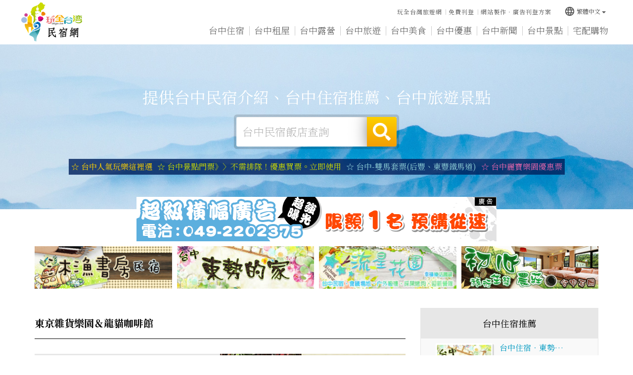

--- FILE ---
content_type: text/html
request_url: https://tcc.okgo.tw/shop/8493.html
body_size: 111432
content:


<!DOCTYPE html>
<html lang="zh-tw" class="no-js" xmlns="http://www.w3.org/1999/xhtml">
<head id="PageHead">
<meta http-equiv="Content-Type" content="text/html; charset=utf-8" />
<meta http-equiv="X-UA-Compatible" content="IE=edge,chrome=1" />
<title>東京雜貨樂園＆龍貓咖啡館</title>
<meta name='viewport' content='width=device-width, initial-scale=1' />
<meta name="description" content="N" />
<meta name="keywords" content="N" />
<meta name="author" content="玩全台灣旅遊網│OKGO.TW"/>
<meta name="copyright" content="Copyrights c 玩全台灣旅遊網 Rights Reserved" />
<meta name="application-name" content="玩全台灣旅遊網│OKGO.TW" />         
<meta property="og:title" content="東京雜貨樂園＆龍貓咖啡館" />
<meta property="og:type" content="article" />
<meta property="og:image" content="" />
<meta property="og:url" content="" />
<meta property="og:description" content="提供台中民宿介紹、新社民宿、大坑溫泉民宿、台中住宿推薦、谷關溫泉飯店、台中汽車旅館、台中飯店、台中商務旅館、台中商務旅店、台中旅遊景點、新社古堡票價、東豐自行車道、東豐綠色走廊等資訊" />       
<meta name="twitter:card" content="summary" />
<meta name="twitter:title" content="東京雜貨樂園＆龍貓咖啡館" />
<meta name="twitter:description" content="提供台中民宿介紹、新社民宿、大坑溫泉民宿、台中住宿推薦、谷關溫泉飯店、台中汽車旅館、台中飯店、台中商務旅館、台中商務旅店、台中旅遊景點、新社古堡票價、東豐自行車道、東豐綠色走廊等資訊" />
<meta name="twitter:image" content="" />
<meta name="SKYPE_TOOLBAR" content="SKYPE_TOOLBAR_PARSER_COMPATIBLE" />
<link href="/js/bootstrap-3.2.0-dist/css/bootstrap.min.css" rel="stylesheet">
<link href="/js/bootstrap-3.2.0-dist/css/bootstrap-theme.min.css" rel="stylesheet">
<link href="/css/bootstrap-col10.min.css" rel="stylesheet">
<link href="/css/base.min.css" rel="stylesheet">
<link href="/css/base_rwd.min.css" rel="stylesheet">
<link href="/css/style.css" rel="stylesheet">
<link href="/css/style_rwd.css" rel="stylesheet">
<script type="text/javascript" src="/js/jquery-1.8.3.min.js"></script>
<script type="text/javascript" src="/js/jquery.easing.1.3.min.js"></script>
<script type="text/javascript" src="/js/bootstrap-3.2.0-dist/js/bootstrap.min.js"></script>
<link href="/js/WOW-master/css/libs/animate.css" rel="stylesheet" />
<script src="/js/WOW-master/dist/wow.min.js"></script>
<link href="/js/Hover-master/css/hover-min.css" rel="stylesheet">
<link href="https://fonts.googleapis.com/icon?family=Material+Icons" rel="stylesheet">
<script type="text/javascript" src="/js/bootstrap-tabcollapse-master/bootstrap-tabcollapse.js"></script>
<script type="text/javascript">
    $(document).ready(function () {
        //check ie
        if ($.browser.msie && $.browser.version <= "8.0") {
            $('body').addClass('is_oldie');
            // please upgrade your browser
        }
        if (Modernizr.touch) {
            $("body").addClass("is_touch");
        }

        //for editor
        $(".editor table.scroll").wrap("<div class='table-responsive'></div>");

        $(".editor iframe[src*='youtube']").each(function (e) {
            if (!$(this).hasClass("embed-responsive-item")) {
                var w = ($(this).attr("width")) ? $(this).attr("width") : "",
                    u = (w && w.search(/px|%/) == -1) ? "px" : "";
                $(this)
                    .removeAttr("height")
                    .removeAttr("width")
                    .addClass("embed-responsive-item")
                    .attr("allowfullscreen", "1")
                    .wrap("<div class='youtube_wrap' style='max-width:" + w + u + ";margin:auto;'><div class='embed-responsive embed-responsive-16by9' style='width:100%;'></div></div>");
            }
        });

        $(window).scroll(function (e) {
            var win_h = $(window).scrollTop();
            var win_w = $(window).width();
            // 視窗捲動超過.header時，#floating 增加.fixed
            var page_w = $(".main_content > .container").width();
            var floating_offset_top = $(".header").height() + $(".main_top").height();
            if (win_h > floating_offset_top) {
                $("#floating").addClass("fixed");
                $(".gotop").addClass("fixed");
            } else {
                $("#floating").removeClass("fixed");
                $(".gotop").removeClass("fixed");
            }
            (win_h > 10) ? $("body").addClass("is_scroll") : $("body").removeClass("is_scroll");

        });

        $('.btn-floating').click(function (e) {
            e.preventDefault();
            $('#floating').toggleClass("open");
        });

        //側選單的開合按鈕
        $('.side-toggle').click(function (e) {
            e.preventDefault();
            $('.side1').toggleClass("menu-open");
        });

        //wow
        new WOW().init();

        //gotop Animate
        $(".gotop a[href=#]").click(function (e) {
            $("html,body").animate({ scrollTop: 0 }, 600);
            return false;
        });

        //tab collapse
        $('#myTab').tabCollapse();
    });
</script>
<script src="/js/selectivizr-1.0.2/selectivizr-min.js"></script>
<script src="/js/html5shiv-3.7.2.min.js"></script>
<script src="/js/modernizr-2.6.2-respond-1.1.0.min.js"></script>
<script>
var myfar;
var defaultEncoding = 1;
var translateDelay = 500;
var cookieDomain = "tcc.okgo.tw";
var msgToTraditionalChinese = "繁體";
var msgToSimplifiedChinese = "简体";
var translateButtonId = "translateLink";
</script>
<script src="/Tools/JavaScript/tw_cn.js" type="text/javascript" ></script>
<script>
translateInitilization();
</script>
<link href='https://fonts.googleapis.com/css?family=Open+Sans' rel='stylesheet' type='text/css'></head>
<!---免費店家有Google廣告--->
<script async='async' src='https://www.googletagservices.com/tag/js/gpt.js'></script>
<script>
  var googletag = googletag || {};
  googletag.cmd = googletag.cmd || [];
</script>
<script>
  googletag.cmd.push(function() {
    googletag.defineSlot('/13417894/okgo_content_336x280_1', [336, 280], 'div-gpt-ad-1507274514238-0').addService(googletag.pubads());
    googletag.defineSlot('/13417894/okgo_content_300x250_2', [300, 250], 'div-gpt-ad-1507274514238-1').addService(googletag.pubads());
    googletag.defineSlot('/13417894/okgo_content_300x250_3', [300, 250], 'div-gpt-ad-1507274514238-2').addService(googletag.pubads());
    googletag.pubads().enableSingleRequest();
    googletag.pubads().collapseEmptyDivs();
    googletag.enableServices();
  });
</script>


<body id="PageBody" class="shop">

    <div class="page_wrapper">

        <!-- .header -->
        <div class="header wow fadeIn">
            <div class="wrp-deco top"></div>
            <div class="header_top"></div><!-- /.header_top -->
            <!-- ↓導覽列↓ -->
                        <!--navigation-->
            <div class="navbar" role="navigation">
              <!--container-fluid-->
              <div class="container-fluid">
                  <!--navbar-header-->
                  <div class="navbar-header">
                      <a href="/" class="navbar-brand hvr-wobble-skew" title="台中民宿">台中民宿</a>
                      <button type="button" class="navbar-toggle collapsed wow fadeInRight" data-toggle="collapse" data-target=".navbar-collapse" data-wow-delay="0.2s">
                          <span></span>
                          <span></span>
                          <span></span>
                      </button>
                  </div>
                  <!--/navbar-header-->
                  <!--collapse navbar-collapse-->
                  <div class="collapse navbar-collapse">
                    <!--主選單-->
                    <ul class="nav navbar-nav">
                        <li class="wow fadeInUp" data-wow-delay="0.2s"><a href="/inn" title="台中住宿" class="b1-1">台中住宿</a></li><li class="wow fadeInUp" data-wow-delay="0.4s"><a href="/rent" title="台中租屋" class="b1-9">台中租屋</a></li>
                        <li class="wow fadeInUp" data-wow-delay="0.3s"><a href="http://camp.okgo.tw/?webID=5" target="_blank" title="台中露營" class="b1-2">台中露營</a></li>
                        <li class="wow fadeInUp" data-wow-delay="0.4s"><a href="/travel" title="台中旅遊" class="b1-3">台中旅遊</a></li><li class="wow fadeInUp" data-wow-delay="0.5s"><a href="/food" title="台中美食" class="b1-4">台中美食</a></li><li class="wow fadeInUp" data-wow-delay="0.6s"><a href="/discount" title="台中優惠" class="b1-5">台中優惠</a></li><li class="wow fadeInUp" data-wow-delay="0.7s"><a href="/news" title="台中新聞" class="b1-6">台中新聞</a></li><li class="wow fadeInUp" data-wow-delay="0.8s"><a href="/scenic" title="台中景點" class="b1-7">台中景點</a></li>
                        <li class="wow fadeInUp" data-wow-delay="0.9s"><a href="/shopping" title="宅配購物" class="b1-8">宅配購物</a></li>
                        
                    </ul>
                    <!--/主選單-->
                    <!--其他按鈕-->
                    <ul class="sub-nav list-inline wow fadeInDown" data-wow-delay="0.2s">
                        <!---<li><a href="javascript:favority();" title="台中資訊加入最愛">台中資訊加入最愛</a></li>-->
                        <li><a href="https://okgo.tw" title="玩全台灣旅遊網">玩全台灣旅遊網</a></li>
                        <li><a href="https://okgo.tw/regShop/" title="免費刊登">免費刊登</a></li>
                        <li><a href="https://edm.okgo.tw" title="網站製作‧廣告刊登方案">網站製作‧廣告刊登方案</a></li>
                    </ul>
                    <!--/其他按鈕-->
                    <!--語系-->
                    <div class="btn-group lang wow fadeInDown" data-wow-delay="0.3s">
                        <button class="btn btn-default btn-xs dropdown-toggle" type="button" data-toggle="dropdown" aria-expanded="false"><i class="material-icons">language</i>繁體中文<span class="caret"></span></button>
                        <ul class="dropdown-menu" role="menu">
                            <li><a href="#" onclick="" id="translateLink1">繁體中文</a></li>
                            <li><a href="#" onclick="translatePage(); return false;" id="translateLink2">简体中文</a></li>
                        </ul>
                    </div>
                    <!--/語系-->
                  </div>
                  <!--/collapse navbar-collapse-->
              </div>
              <!--/container-fluid-->
            </div>
            <!--/navigation-->
            <!-- ↑導覽列↑ -->
            <!-- ↓Banner↓ -->
            

            <div id="banner" class="banner wow fadeIn">
                <script type="text/javascript" src="/js/bxslider-4-master/jquery.bxslider.min.js"></script>
                <link href="/js/bxslider-4-master/jquery.bxslider.min.css" rel="stylesheet">
                <script>
                    $(document).ready(function () {
                        $('.banner .bxslider').bxSlider({
                            mode: 'fade',  //切換的模式：'horizontal'(左右切換), 'vertical'(上下切換), 'fade'(淡入淡出)
                            speed: 2000, //切換的速度
                            auto: true,  //是否自動播放
                            pause: 8000,  //每張圖停留的時間
                            controls: false,
                            pager: false
                        });
                    });
                </script>
                <style>
                    /* 設定桌機banner高度 */
                    .banner .bxslider li {
                        height: 334px;
                    }
                </style>
                
                <!--container-fluid-->
                <div class="container-fluid">
                    <!--<div class="mask"><img src="https://img3.okgo.tw/butywebnew/images/all/banner_mask.png" alt="" /></div>-->
                    <div class="wrp_frame border-LT"></div>
                    <div class="wrp_frame border-CT"></div>
                    <div class="wrp_frame border-RT"></div>
                    <div class="wrp_frame border-LM"></div>
                    <div class="wrp_frame border-RM"></div>
                    <div class="wrp_frame border-LB"></div>
                    <div class="wrp_frame border-CB"></div>
                    <div class="wrp_frame border-RB"></div>    
                    <ul class="bxslider">
                        <li style="background-image:url(https://img3.okgo.tw/butywebnew/images/banner_pic/yama/banner01_home.jpg);">
                            <a><img src="https://img3.okgo.tw/butywebnew/images/banner_pic/yama/banner01_mobile.jpg" alt="" /></a>
                        </li>
                        <li style="background-image:url(https://img3.okgo.tw/butywebnew/images/banner_pic/yama/banner02_home.jpg);">
                            <a><img src="https://img3.okgo.tw/butywebnew/images/banner_pic/yama/banner02_mobile.jpg" alt="" /></a>
                        </li>
                    </ul>
                    <!--/首頁banner-->
                    
                    <!--uc:banner_search-->
                    <div class="banner_search wow fadeInUp">
                        <p class="ti">提供台中民宿介紹、台中住宿推薦、台中旅遊景點</p>
                        <!--搜尋-->
                        <form method="POST" action="/search.html">
                        <div class="form-inline search_box">
                            <div class="form-group">
                                <label class="sr-only" for="">台中民宿飯店查詢</label>
                                <input type="text" class="form-control inputtxt" id="" placeholder="台中民宿飯店查詢" name="kw">
                            </div>
                            <button type="submit" class="btn">搜尋</button>
                        </div>
                        </form>
                        <!--/搜尋-->
                        <!--熱門查詢-->
                        
                        <!--/熱門查詢-->
                        <!--廣告文字-->
                        
                        <div class="banner_ad_txt">
                            <a href="https://affiliate.klook.com/redirect?aid=74776&aff_adid=1114543&k_site=https%3A%2F%2Fwww.klook.com%2Fzh-TW%2Fdestination%2Fc25-taichung%2F" target="_blank">☆ 台中人氣玩樂這裡選</font></a><a href="https://affiliate.klook.com/redirect?aid=74776&aff_adid=981150&k_site=https%3A%2F%2Fwww.klook.com%2Fzh-TW%2Fsearch%2Fresult%2F%3Fquery%3D%25E5%258F%25B0%25E4%25B8%25AD%26spm%3DHome.SearchStart_SearchHistory_LIST%26clickId%3D757c9bed0b" target="_blank">☆ 台中景點門票》〉不需排隊！優惠買票。立即使用</font></a><a href="https://affiliate.klook.com/redirect?aid=74776&aff_adid=1031411&k_site=https%3A%2F%2Fwww.klook.com%2Fzh-TW%2Factivity%2F110133-houfeng-bike-rental%2F" target="_blank">☆ 台中-雙馬套票(后豐、東豐鐵馬道)</font></a><a href="https://affiliate.klook.com/redirect?aid=74776&aff_adid=1114543&k_site=https%3A%2F%2Fwww.klook.com%2Fzh-TW%2Factivity%2F12080-lihpao-land-theme-park-combo-ticket-taichung%2F" target="_blank">☆ 台中麗寶樂園優惠票</font></a>
                        </div>
                        
                        <!--/廣告文字-->
                    </div>
                    <!--/uc:banner_search-->
                </div>
                <!--/container-fluid-->
            </div>
            <!-- ↑Banner↑ -->
            <div class="header_ex"></div><!-- /.header_ex -->
            <div class="wrp-deco bottom"></div>
        </div>
        <!-- /.header -->

        <div class="main">

            <!-- .main_top -->
            <div class="main_top">
            	              <!--廣告-->
              
              <div class="row links_img num-5 wow fadeInUp" data-wow-delay="0.2s">
                  <span class="col-xs-12"><img src=https://img3.okgo.tw/adver/webs/AD_Banner.gif></span>
                  <span class="col-sm-3 col-xs-6"><a href=https://muyu.ego.tw/ target=_blank><img src=https://img3.okgo.tw/adver/webs/20250901090950_1.gif onerror=this.src='https://img3.okgo.tw/adver/webs/20250901090950_1.gif' alt='台中民宿新社沐漁書房' title='台中民宿新社沐漁書房' border='0' class='img-responsive center-block'></a></span>
                  <span class="col-sm-3 col-xs-6"><a href=https://home.ego.tw/ target=_blank><img src=https://img3.okgo.tw/adver/webs/20260112083024_2.gif onerror=this.src='https://img3.okgo.tw/adver/webs/20260112083024_2.gif' alt='台中民宿東勢的家' title='台中民宿東勢的家' border='0' class='img-responsive center-block'></a></span>
                  <span class="col-sm-3 col-xs-6"><a href=http://glp.okgo.tw/ target=_blank><img src=https://img3.okgo.tw/adver/webs/20250415104040_3.gif onerror=this.src='https://img3.okgo.tw/adver/webs/20250415104040_3.gif' alt='台中流星花園民宿' title='台中流星花園民宿' border='0' class='img-responsive center-block'></a></span>
                  
                  <span class="col-sm-3 col-xs-6"><a href=http://hosfarm.ezgo.tw/ target=_blank><img src=https://img3.okgo.tw/adver/webs/20191022143845_2.gif onerror=this.src='https://img3.okgo.tw/adver/webs/20191022143845_2.gif' alt='台中初心旅行生態農莊民宿' title='台中初心旅行生態農莊民宿' border='0' class='img-responsive center-block'></a></span>
                  
              </div>
              
              <!--/廣告-->
            </div>
            <!-- /.main_top -->
            
            <!-- .main_content -->
            <div class="main_content wow fadeInUp" data-wow-delay="0.3s">
                <!-- .container -->
                <div class="container">
                    <!-- .row -->
                    <div class="row">
                        <div id="side1" class="side side1 hidden">
                            <div class="wrp-deco top"></div>
                            <div class="wrp-deco bottom"></div>                    
                        </div><!-- /.side1 -->
                        <!-- .content -->
                        <div id="content" class="content col-lg-8 col-md-9">
                        <!--店家詳細頁-->
<h1>
    <span class="text">東京雜貨樂園＆龍貓咖啡館</span>
    <!--標章-->
    
    <!--/標章-->
</h1>

<div class="row store_photo">
    <div class="col-sm-6 col-sm-push-6 pic">
        
        <img alt="東京雜貨樂園＆龍貓咖啡館" class="img-responsive" src="https://img3.okgo.tw/store/info/8493/b20150821152059_8493_0.jpg" onerror="this.src='https://image.okgo.tw/store/info/8493/b20150821152059_8493_0.jpg'" width="375" />
        
    </div>
    <div class="col-sm-6 col-sm-pull-6 txt">
        <dl class="dl-horizontal">
            <dt>聯絡電話</dt>
            <dd>
            	04-27087067<br />
            </dd>
            <dt>店家地址</dt>
            <dd>台中市西屯區河南路二段514號</dd>
            <dt>相關網站</dt>
            <dd><span class="break-all"><a title=東京雜貨樂園＆龍貓咖啡館 href=https://shop.okgo.tw/8493 target=_blank>https://shop.okgo.tw/8493</a></span></dd>
        </dl>
    </div>
</div>

<!--內容編輯區-->
<div class="editor">
    
      <p>
鄰近於秋紅谷廣場，「東京雜貨樂園」座於河南路之上，店面上斗大的龍貓場景招牌相當吸睛，但可愛程度遠不及門口的龍貓站牌，睜著斗大雙眼、表情無辜，實在讓人好想給他一個「惜惜」～

&nbsp;

東京雜貨樂園販售了多樣的從日本帶回來的雜貨，不論是宮崎駿的熱門動畫，或是美樂蒂、Hello Kitty、大寶&hellip;等經典卡通人物的周邊商品，在這裡通通可以找到。

&nbsp;

沿著階梯上樓，二樓是以龍貓為主題的咖啡廳，供應鬆餅、咖啡等輕食，超大幅的牆面海報，讓您彷彿坐臥在龍貓電影場景中，舒適品嚐美食。這裡的超人氣商品莫過於焦糖拿鐵了，拿鐵咖啡灑上了咖啡粉，拼湊出龍貓睜著無邪的雙眼與圓滾滾的模樣，綿密的口感與討人喜歡的外型讓人忍不住一口接一口。

</p>
    
</div>
<!--/內容編輯區-->


<!--圖片-->

<div class="row shop_photo">
    <div class="col-sm-6">
        
        <img class="img-responsive" alt="照片(1)" src="https://img3.okgo.tw/store/info/8493/b20150821152059_8493_1.jpg" onerror="this.src='https://image.okgo.tw/store/info/8493/b20150821152059_8493_1.jpg'" />
        <small>照片(1)</small>
        
    </div>
    <div class="col-sm-6">
        
        <img class="img-responsive" alt="照片(2)" src="https://img3.okgo.tw/store/info/8493/b20150821152059_8493_2.jpg" onerror="this.src='https://image.okgo.tw/store/info/8493/b20150821152059_8493_2.jpg'" />
        <small>照片(2)</small>
        
    </div>
    <div class="col-sm-6">
        
        <img class="img-responsive" alt="照片(3)" src="https://img3.okgo.tw/store/info/8493/b20150821152059_8493_3.jpg" onerror="this.src='https://image.okgo.tw/store/info/8493/b20150821152059_8493_3.jpg'" />
        <small>照片(3)</small>
        
    </div>
    <div class="col-sm-6">
        
        <img class="img-responsive" alt="照片(4)" src="https://img3.okgo.tw/store/info/8493/b20150821152059_8493_4.jpg" onerror="this.src='https://image.okgo.tw/store/info/8493/b20150821152059_8493_4.jpg'" />
        <small>照片(4)</small>
        
    </div>
</div>

<!--/圖片-->

<!--民宿資訊-->

<div class="content_box">
    <div class="title">營業時間</div>
    <div class="txt"><div>11:00~24:00</div>
</div>
</div>

<!--/民宿資訊-->


<!---其他店家表格式--->
<!--其他店家表格式-->

<h2 class="content_title ct4">台中其他店家<span>598</span></h2>
<div class="row shop-list sl_other clear_col">
    
    <a class="col-sm-3 col-xs-4" href="/shop/7403.html">
        <h4>新社富禾居會館</h4>
    </a>
    
    <a class="col-sm-3 col-xs-4" href="/shop/11635.html">
        <h4>台中酒桶山曾家邨民宿</h4>
    </a>
    
    <a class="col-sm-3 col-xs-4" href="/shop/7558.html">
        <h4>台中東勢夢鄉農場</h4>
    </a>
    
    <a class="col-sm-3 col-xs-4" href="/shop/11308.html">
        <h4>台中初心旅行生態農莊民宿</h4>
    </a>
    
    <a class="col-sm-3 col-xs-4" href="/shop/10678.html">
        <h4>台中東勢日光山林民宿</h4>
    </a>
    
    <a class="col-sm-3 col-xs-4" href="/shop/7500.html">
        <h4>谷關松鶴BoBo House</h4>
    </a>
    
    <a class="col-sm-3 col-xs-4" href="/shop/6207.html">
        <h4>新社民宿‧馨舍民宿</h4>
    </a>
    
    <a class="col-sm-3 col-xs-4" href="/shop/7914.html">
        <h4>新社山沐斯達民宿｜餐廳｜咖啡</h4>
    </a>
    
    <a class="col-sm-3 col-xs-4" href="/shop/6213.html">
        <h4>新社‧中和渡假山莊</h4>
    </a>
    
    <a class="col-sm-3 col-xs-4" href="/shop/7343.html">
        <h4>台中新社沐漁書房民宿【樓中樓房型】官網</h4>
    </a>
    
    <a class="col-sm-3 col-xs-4" href="/shop/6201.html">
        <h4>新社劦陶宛|玩陶住宿|窯烤柴燒PIZZA</h4>
    </a>
    
    <a class="col-sm-3 col-xs-4" href="/shop/8000.html">
        <h4>韓國首爾民宿 KoTa House</h4>
    </a>
    
    <a class="col-sm-3 col-xs-4" href="/shop/6194.html">
        <h4>新社橄欖樹夢想園地【官方網站】</h4>
    </a>
    
    <a class="col-sm-3 col-xs-4" href="/shop/3417.html">
        <h4>流星花園幸福樂活園區-台中民宿、會議場地、戶外婚禮、採果烤肉、迎新營隊</h4>
    </a>
    
    <a class="col-sm-3 col-xs-4" href="/shop/10121.html">
        <h4>東勢民宿～168活水源</h4>
    </a>
    
    <a class="col-sm-3 col-xs-4" href="/shop/3402.html">
        <h4>台中住宿．東勢的家</h4>
    </a>
    
    <a class="col-sm-3 col-xs-4" href="/shop/15876.html">
        <h4>梨山景觀民宿</h4>
    </a>
    
    <a class="col-sm-3 col-xs-4" href="/shop/6888.html">
        <h4>Kota Tour 韓國旅遊一日趣</h4>
    </a>
    
    <a class="col-sm-3 col-xs-4" href="/shop/2812.html">
        <h4>台中意文大飯店</h4>
    </a>
    
    <a class="col-sm-3 col-xs-4" href="/shop/9135.html">
        <h4>大雪山12.6K民宿‧大雪山莊園民宿</h4>
    </a>
    
    <a class="col-sm-3 col-xs-4" href="/shop/6305.html">
        <h4>清水高美溼地．美馨的家</h4>
    </a>
    
    <a class="col-sm-3 col-xs-4" href="/shop/7869.html">
        <h4>新社‧慕田峪旅人行館</h4>
    </a>
    
    <a class="col-sm-3 col-xs-4" href="/shop/10323.html">
        <h4>台中～大旺角．私廚料理</h4>
    </a>
    
    <a class="col-sm-3 col-xs-4" href="/shop/7663.html">
        <h4>阿惠酥脆蛋餅皮</h4>
    </a>
    
    <a class="col-sm-3 col-xs-4" href="/shop/11856.html">
        <h4>梨山金茗茶葉商行</h4>
    </a>
    
    <a class="col-sm-3 col-xs-4" href="/shop/11284.html">
        <h4>吳氏茶具【台灣茶器改良場】</h4>
    </a>
    
    <a class="col-sm-3 col-xs-4" href="/shop/11351.html">
        <h4>韓國自由行旅遊Go(麗伶的簡單生活)</h4>
    </a>
    
    <a class="col-sm-3 col-xs-4" href="/shop/7494.html">
        <h4>台中大雪山‧心田森活渡假農園</h4>
    </a>
    
    <a class="col-sm-3 col-xs-4" href="/shop/10767.html">
        <h4>谷關松鶴‧蜻蜓的家</h4>
    </a>
    
    <a class="col-sm-3 col-xs-4" href="/shop/8016.html">
        <h4>新社喜田小樹包棟民宿</h4>
    </a>
    
    <a class="col-sm-3 col-xs-4" href="/shop/7729.html">
        <h4>雄鷹探索體驗活動園區</h4>
    </a>
    
    <a class="col-sm-3 col-xs-4" href="/shop/16067.html">
        <h4>新社臻情民宿</h4>
    </a>
    
    <a class="col-sm-3 col-xs-4" href="/shop/8817.html">
        <h4>HOTEL KOTA</h4>
    </a>
    
    <a class="col-sm-3 col-xs-4" href="/shop/5665.html">
        <h4>台中君瑞精品旅店</h4>
    </a>
    
    <a class="col-sm-3 col-xs-4" href="/shop/11501.html">
        <h4>台中瑞君商務旅館</h4>
    </a>
    
    <a class="col-sm-3 col-xs-4" href="/shop/3406.html">
        <h4>台中大雪山景雅民宿</h4>
    </a>
    
    <a class="col-sm-3 col-xs-4" href="/shop/9343.html">
        <h4>德積安康合作農場─梨山農特產宅配網</h4>
    </a>
    
    <a class="col-sm-3 col-xs-4" href="/shop/498.html">
        <h4>金樺大飯店</h4>
    </a>
    
    <a class="col-sm-3 col-xs-4" href="/shop/581.html">
        <h4>麗加園邸酒店</h4>
    </a>
    
    <a class="col-sm-3 col-xs-4" href="/shop/602.html">
        <h4>麗心汽車旅館</h4>
    </a>
    
    <a class="col-sm-3 col-xs-4" href="/shop/5453.html">
        <h4>漢口大飯店</h4>
    </a>
    
    <a class="col-sm-3 col-xs-4" href="/shop/644.html">
        <h4>麒麟峰溫泉旅館</h4>
    </a>
    
    <a class="col-sm-3 col-xs-4" href="/shop/648.html">
        <h4>麗緹汽車旅館</h4>
    </a>
    
    <a class="col-sm-3 col-xs-4" href="/shop/665.html">
        <h4>愛麗西施商務飯店</h4>
    </a>
    
    <a class="col-sm-3 col-xs-4" href="/shop/689.html">
        <h4>悅萊汽車精品旅館</h4>
    </a>
    
    <a class="col-sm-3 col-xs-4" href="/shop/690.html">
        <h4>鼎隆國際商旅</h4>
    </a>
    
    <a class="col-sm-3 col-xs-4" href="/shop/691.html">
        <h4>台中皇星商務飯店</h4>
    </a>
    
    <a class="col-sm-3 col-xs-4" href="/shop/677.html">
        <h4>歐風商務汽車旅館</h4>
    </a>
    
    <a class="col-sm-3 col-xs-4" href="/shop/714.html">
        <h4>夏卡爾spa休閒旅館</h4>
    </a>
    
    <a class="col-sm-3 col-xs-4" href="/shop/4915.html">
        <h4>悅豪時尚精品旅館</h4>
    </a>
    
    <a class="col-sm-3 col-xs-4" href="/shop/735.html">
        <h4>湖水岸汽車旅館</h4>
    </a>
    
    <a class="col-sm-3 col-xs-4" href="/shop/7472.html">
        <h4>星野咖啡 </h4>
    </a>
    
    <a class="col-sm-3 col-xs-4" href="/shop/4912.html">
        <h4>台中豐原公老坪農場</h4>
    </a>
    
    <a class="col-sm-3 col-xs-4" href="/shop/3565.html">
        <h4>樹之王花園餐廳</h4>
    </a>
    
    <a class="col-sm-3 col-xs-4" href="/shop/3450.html">
        <h4>綠色走廊休閒民宅民宿</h4>
    </a>
    
    <a class="col-sm-3 col-xs-4" href="/shop/3336.html">
        <h4>明高溫泉會館</h4>
    </a>
    
    <a class="col-sm-3 col-xs-4" href="/shop/3334.html">
        <h4>神木谷假期大飯店</h4>
    </a>
    
    <a class="col-sm-3 col-xs-4" href="/shop/5909.html">
        <h4>伊豆日式露天溫泉會館</h4>
    </a>
    
    <a class="col-sm-3 col-xs-4" href="/shop/3425.html">
        <h4>野菜園民宿餐廳 </h4>
    </a>
    
    <a class="col-sm-3 col-xs-4" href="/shop/3416.html">
        <h4>彩雲居觀景民宿 </h4>
    </a>
    
    <a class="col-sm-3 col-xs-4" href="/shop/3335.html">
        <h4>四季溫泉會館</h4>
    </a>
    
    <a class="col-sm-3 col-xs-4" href="/shop/5548.html">
        <h4>1314餐廳民宿</h4>
    </a>
    
    <a class="col-sm-3 col-xs-4" href="/shop/6295.html">
        <h4>鍾老師民宿</h4>
    </a>
    
    <a class="col-sm-3 col-xs-4" href="/shop/3446.html">
        <h4>新社荷蘭風情民宿</h4>
    </a>
    
    <a class="col-sm-3 col-xs-4" href="/shop/5544.html">
        <h4>戀人香草屋(新社蓮園休閒農場) </h4>
    </a>
    
    <a class="col-sm-3 col-xs-4" href="/shop/8748.html">
        <h4>五都大飯店</h4>
    </a>
    
    <a class="col-sm-3 col-xs-4" href="/shop/3300.html">
        <h4>東勢汽車商務旅館</h4>
    </a>
    
    <a class="col-sm-3 col-xs-4" href="/shop/3433.html">
        <h4>美音觀光農園</h4>
    </a>
    
    <a class="col-sm-3 col-xs-4" href="/shop/7479.html">
        <h4>東港住宿‧鐵馬騎跡民宿</h4>
    </a>
    
    <a class="col-sm-3 col-xs-4" href="/shop/555.html">
        <h4>雙星大飯店</h4>
    </a>
    
    <a class="col-sm-3 col-xs-4" href="/shop/554.html">
        <h4>企業家大飯店</h4>
    </a>
    
    <a class="col-sm-3 col-xs-4" href="/shop/11276.html">
        <h4>新天地餐飲集團</h4>
    </a>
    
    <a class="col-sm-3 col-xs-4" href="/shop/11185.html">
        <h4>Mind Caf&eacute;買咖啡</h4>
    </a>
    
    <a class="col-sm-3 col-xs-4" href="/shop/11169.html">
        <h4>Lily Pasta義大利餐廳</h4>
    </a>
    
    <a class="col-sm-3 col-xs-4" href="/shop/11133.html">
        <h4>韓國料理柳家유가네</h4>
    </a>
    
    <a class="col-sm-3 col-xs-4" href="/shop/610.html">
        <h4>金滿家大飯店</h4>
    </a>
    
    <a class="col-sm-3 col-xs-4" href="/shop/4445.html">
        <h4>夏都精品汽車旅館</h4>
    </a>
    
    <a class="col-sm-3 col-xs-4" href="/shop/616.html">
        <h4>大陽飯店</h4>
    </a>
    
    <a class="col-sm-3 col-xs-4" href="/shop/641.html">
        <h4>車王大飯店</h4>
    </a>
    
    <a class="col-sm-3 col-xs-4" href="/shop/646.html">
        <h4>鼎壹大飯店</h4>
    </a>
    
    <a class="col-sm-3 col-xs-4" href="/shop/702.html">
        <h4>三越汽車旅館</h4>
    </a>
    
    <a class="col-sm-3 col-xs-4" href="/shop/7283.html">
        <h4>沙夏汽車旅館</h4>
    </a>
    
    <a class="col-sm-3 col-xs-4" href="/shop/5100.html">
        <h4>天月人文休閒旅館</h4>
    </a>
    
    <a class="col-sm-3 col-xs-4" href="/shop/11162.html">
        <h4>寶晶汽車旅館</h4>
    </a>
    
    <a class="col-sm-3 col-xs-4" href="/shop/329.html">
        <h4>Turkey’s醬料廚房</h4>
    </a>
    
    <a class="col-sm-3 col-xs-4" href="/shop/5792.html">
        <h4>大衛瓊斯的箱子</h4>
    </a>
    
    <a class="col-sm-3 col-xs-4" href="/shop/5679.html">
        <h4>PH6.8醋飲吧</h4>
    </a>
    
    <a class="col-sm-3 col-xs-4" href="/shop/7118.html">
        <h4>極出上品</h4>
    </a>
    
    <a class="col-sm-3 col-xs-4" href="/shop/7349.html">
        <h4>月光森林 </h4>
    </a>
    
    <a class="col-sm-3 col-xs-4" href="/shop/4160.html">
        <h4>高鐵戀館</h4>
    </a>
    
    <a class="col-sm-3 col-xs-4" href="/shop/6249.html">
        <h4>馬爾地夫花園汽車旅館</h4>
    </a>
    
    <a class="col-sm-3 col-xs-4" href="/shop/6271.html">
        <h4>長青教育訓練山莊</h4>
    </a>
    
    <a class="col-sm-3 col-xs-4" href="/shop/3441.html">
        <h4>逸心園民宿</h4>
    </a>
    
    <a class="col-sm-3 col-xs-4" href="/shop/11561.html">
        <h4>昭月民宿</h4>
    </a>
    
    <a class="col-sm-3 col-xs-4" href="/shop/5551.html">
        <h4>神農谷休閒農場(松鶴民宿) </h4>
    </a>
    
    <a class="col-sm-3 col-xs-4" href="/shop/3318.html">
        <h4>飛燕城堡渡假飯店</h4>
    </a>
    
    <a class="col-sm-3 col-xs-4" href="/shop/3323.html">
        <h4>統一渡假村「谷關溫泉養生會館」</h4>
    </a>
    
    <a class="col-sm-3 col-xs-4" href="/shop/11558.html">
        <h4>胡明月山房</h4>
    </a>
    
    <a class="col-sm-3 col-xs-4" href="/shop/3443.html">
        <h4>木佃軒南洋渡假休閒民宿</h4>
    </a>
    
    <a class="col-sm-3 col-xs-4" href="/shop/3445.html">
        <h4>芊芸居民宿</h4>
    </a>
    
    <a class="col-sm-3 col-xs-4" href="/shop/6214.html">
        <h4>梅林親水岸度假山莊</h4>
    </a>
    
    <a class="col-sm-3 col-xs-4" href="/shop/3371.html">
        <h4>大甲旅社</h4>
    </a>
    
    <a class="col-sm-3 col-xs-4" href="/shop/11545.html">
        <h4>台中新社日出映象</h4>
    </a>
    
    <a class="col-sm-3 col-xs-4" href="/shop/579.html">
        <h4>台中美之旅商務飯店</h4>
    </a>
    
    <a class="col-sm-3 col-xs-4" href="/shop/3451.html">
        <h4>台中．慧千園民宿</h4>
    </a>
    
    <a class="col-sm-3 col-xs-4" href="/shop/496.html">
        <h4>台中達欣商務精品飯店</h4>
    </a>
    
    <a class="col-sm-3 col-xs-4" href="/shop/5451.html">
        <h4>台中帝寶大飯店</h4>
    </a>
    
    <a class="col-sm-3 col-xs-4" href="/shop/4485.html">
        <h4>台中奇異果快捷旅店</h4>
    </a>
    
    <a class="col-sm-3 col-xs-4" href="/shop/5625.html">
        <h4>台中哈密瓜時尚旅店</h4>
    </a>
    
    <a class="col-sm-3 col-xs-4" href="/shop/10656.html">
        <h4>台中博奇大飯店</h4>
    </a>
    
    <a class="col-sm-3 col-xs-4" href="/shop/4494.html">
        <h4>台中創意時尚飯店</h4>
    </a>
    
    <a class="col-sm-3 col-xs-4" href="/shop/680.html">
        <h4>台中逢甲碧根行館</h4>
    </a>
    
    <a class="col-sm-3 col-xs-4" href="/shop/6183.html">
        <h4>台中拓程商務旅館</h4>
    </a>
    
    <a class="col-sm-3 col-xs-4" href="/shop/10153.html">
        <h4>台中雅筑民宿</h4>
    </a>
    
    <a class="col-sm-3 col-xs-4" href="/shop/10504.html">
        <h4>台中港酒店</h4>
    </a>
    
    <a class="col-sm-3 col-xs-4" href="/shop/9287.html">
        <h4>台中逢甲‧Story+ Hotel時光對白旅棧</h4>
    </a>
    
    <a class="col-sm-3 col-xs-4" href="/shop/11551.html">
        <h4>台中史迪奇民宿</h4>
    </a>
    
    <a class="col-sm-3 col-xs-4" href="/shop/683.html">
        <h4>台中逢甲黎客商旅</h4>
    </a>
    
    <a class="col-sm-3 col-xs-4" href="/shop/9497.html">
        <h4>台中薇米商旅</h4>
    </a>
    
    <a class="col-sm-3 col-xs-4" href="/shop/9441.html">
        <h4>台中慕戀商旅</h4>
    </a>
    
    <a class="col-sm-3 col-xs-4" href="/shop/6216.html">
        <h4>新社．沐心泉休閒農場</h4>
    </a>
    
    <a class="col-sm-3 col-xs-4" href="/shop/8493.html">
        <h4>東京雜貨樂園＆龍貓咖啡館</h4>
    </a>
    
    <a class="col-sm-3 col-xs-4" href="/shop/11552.html">
        <h4>綠森林休閒生活會館</h4>
    </a>
    
    <a class="col-sm-3 col-xs-4" href="/shop/11577.html">
        <h4>桃李河畔</h4>
    </a>
    
    <a class="col-sm-3 col-xs-4" href="/shop/5649.html">
        <h4>后里三馬民宿</h4>
    </a>
    
    <a class="col-sm-3 col-xs-4" href="/shop/6195.html">
        <h4>新社‧浪漫滿屋</h4>
    </a>
    
    <a class="col-sm-3 col-xs-4" href="/shop/494.html">
        <h4>高苑商務旅館(中山店)</h4>
    </a>
    
    <a class="col-sm-3 col-xs-4" href="/shop/502.html">
        <h4>愛之船商務汽車旅館</h4>
    </a>
    
    <a class="col-sm-3 col-xs-4" href="/shop/488.html">
        <h4>吉都韻大飯店</h4>
    </a>
    
    <a class="col-sm-3 col-xs-4" href="/shop/11235.html">
        <h4>蝴蝶犬球球民宿</h4>
    </a>
    
    <a class="col-sm-3 col-xs-4" href="/shop/552.html">
        <h4>意大利汽車旅館(進化店)</h4>
    </a>
    
    <a class="col-sm-3 col-xs-4" href="/shop/3376.html">
        <h4>全一大飯店</h4>
    </a>
    
    <a class="col-sm-3 col-xs-4" href="/shop/570.html">
        <h4>富帝大飯店</h4>
    </a>
    
    <a class="col-sm-3 col-xs-4" href="/shop/571.html">
        <h4>意大利汽車旅館(忠明店)</h4>
    </a>
    
    <a class="col-sm-3 col-xs-4" href="/shop/586.html">
        <h4>台中金典酒店</h4>
    </a>
    
    <a class="col-sm-3 col-xs-4" href="/shop/594.html">
        <h4>中港新館(中港晶華大樓頂樓)</h4>
    </a>
    
    <a class="col-sm-3 col-xs-4" href="/shop/698.html">
        <h4>全國大飯店</h4>
    </a>
    
    <a class="col-sm-3 col-xs-4" href="/shop/584.html">
        <h4>晶品大飯店</h4>
    </a>
    
    <a class="col-sm-3 col-xs-4" href="/shop/617.html">
        <h4>皇家大飯店</h4>
    </a>
    
    <a class="col-sm-3 col-xs-4" href="/shop/636.html">
        <h4>富比世大飯店</h4>
    </a>
    
    <a class="col-sm-3 col-xs-4" href="/shop/4553.html">
        <h4>台中優勝美地精緻汽車旅館</h4>
    </a>
    
    <a class="col-sm-3 col-xs-4" href="/shop/615.html">
        <h4>仁美大飯店</h4>
    </a>
    
    <a class="col-sm-3 col-xs-4" href="/shop/604.html">
        <h4>高苑商務旅館(中正店)</h4>
    </a>
    
    <a class="col-sm-3 col-xs-4" href="/shop/597.html">
        <h4>嘉濱大飯店</h4>
    </a>
    
    <a class="col-sm-3 col-xs-4" href="/shop/618.html">
        <h4>通豪大飯店</h4>
    </a>
    
    <a class="col-sm-3 col-xs-4" href="/shop/599.html">
        <h4>怡東商務旅館</h4>
    </a>
    
    <a class="col-sm-3 col-xs-4" href="/shop/637.html">
        <h4>梅村大飯店</h4>
    </a>
    
    <a class="col-sm-3 col-xs-4" href="/shop/3422.html">
        <h4>台中民宿~城市月光</h4>
    </a>
    
    <a class="col-sm-3 col-xs-4" href="/shop/659.html">
        <h4>禾康商務旅館</h4>
    </a>
    
    <a class="col-sm-3 col-xs-4" href="/shop/670.html">
        <h4>君太大飯店</h4>
    </a>
    
    <a class="col-sm-3 col-xs-4" href="/shop/4910.html">
        <h4>大坑東山樂園溫泉區</h4>
    </a>
    
    <a class="col-sm-3 col-xs-4" href="/shop/660.html">
        <h4>豪苑商務飯店</h4>
    </a>
    
    <a class="col-sm-3 col-xs-4" href="/shop/645.html">
        <h4>大坑客棧</h4>
    </a>
    
    <a class="col-sm-3 col-xs-4" href="/shop/661.html">
        <h4>台中中信大飯店</h4>
    </a>
    
    <a class="col-sm-3 col-xs-4" href="/shop/654.html">
        <h4>中科大飯店</h4>
    </a>
    
    <a class="col-sm-3 col-xs-4" href="/shop/3420.html">
        <h4>月光的家咖啡民宿 </h4>
    </a>
    
    <a class="col-sm-3 col-xs-4" href="/shop/653.html">
        <h4>好勝地商務汽車旅館</h4>
    </a>
    
    <a class="col-sm-3 col-xs-4" href="/shop/687.html">
        <h4>長榮桂冠酒店</h4>
    </a>
    
    <a class="col-sm-3 col-xs-4" href="/shop/11001.html">
        <h4>設計師的家</h4>
    </a>
    
    <a class="col-sm-3 col-xs-4" href="/shop/684.html">
        <h4>台中福華大飯店</h4>
    </a>
    
    <a class="col-sm-3 col-xs-4" href="/shop/675.html">
        <h4>米堤汽車旅館</h4>
    </a>
    
    <a class="col-sm-3 col-xs-4" href="/shop/700.html">
        <h4>文王大飯店</h4>
    </a>
    
    <a class="col-sm-3 col-xs-4" href="/shop/703.html">
        <h4>威尼斯汽車旅館</h4>
    </a>
    
    <a class="col-sm-3 col-xs-4" href="/shop/686.html">
        <h4>永豐棧麗緻酒店</h4>
    </a>
    
    <a class="col-sm-3 col-xs-4" href="/shop/685.html">
        <h4>香榭大飯店</h4>
    </a>
    
    <a class="col-sm-3 col-xs-4" href="/shop/725.html">
        <h4>上豪大飯店</h4>
    </a>
    
    <a class="col-sm-3 col-xs-4" href="/shop/699.html">
        <h4>富王大飯店</h4>
    </a>
    
    <a class="col-sm-3 col-xs-4" href="/shop/695.html">
        <h4>意大利汽車旅館(惠中店)</h4>
    </a>
    
    <a class="col-sm-3 col-xs-4" href="/shop/692.html">
        <h4>凱怡商務汽車旅館</h4>
    </a>
    
    <a class="col-sm-3 col-xs-4" href="/shop/682.html">
        <h4>盛龍大飯店</h4>
    </a>
    
    <a class="col-sm-3 col-xs-4" href="/shop/736.html">
        <h4>緣橋商務汽車旅館</h4>
    </a>
    
    <a class="col-sm-3 col-xs-4" href="/shop/737.html">
        <h4>意大利汽車旅館(文心店)</h4>
    </a>
    
    <a class="col-sm-3 col-xs-4" href="/shop/3381.html">
        <h4>亞士頓汽車旅館</h4>
    </a>
    
    <a class="col-sm-3 col-xs-4" href="/shop/3265.html">
        <h4>美思樂汽車旅館</h4>
    </a>
    
    <a class="col-sm-3 col-xs-4" href="/shop/7329.html">
        <h4>春天溫泉泡湯旅館</h4>
    </a>
    
    <a class="col-sm-3 col-xs-4" href="/shop/3283.html">
        <h4>新都大飯店</h4>
    </a>
    
    <a class="col-sm-3 col-xs-4" href="/shop/3281.html">
        <h4>楓采休閒商務汽車旅館</h4>
    </a>
    
    <a class="col-sm-3 col-xs-4" href="/shop/5787.html">
        <h4>春水漾精緻休閒旅館</h4>
    </a>
    
    <a class="col-sm-3 col-xs-4" href="/shop/3400.html">
        <h4>台中麗悠渡假別墅</h4>
    </a>
    
    <a class="col-sm-3 col-xs-4" href="/shop/3403.html">
        <h4>情人谷休閒農場</h4>
    </a>
    
    <a class="col-sm-3 col-xs-4" href="/shop/1078.html">
        <h4>鳳凰山農場</h4>
    </a>
    
    <a class="col-sm-3 col-xs-4" href="/shop/10934.html">
        <h4>雅石居民宿</h4>
    </a>
    
    <a class="col-sm-3 col-xs-4" href="/shop/5550.html">
        <h4>泰安小木屋民宿</h4>
    </a>
    
    <a class="col-sm-3 col-xs-4" href="/shop/3423.html">
        <h4>根園居民宿</h4>
    </a>
    
    <a class="col-sm-3 col-xs-4" href="/shop/11277.html">
        <h4>四月芳草</h4>
    </a>
    
    <a class="col-sm-3 col-xs-4" href="/shop/4916.html">
        <h4>東勢林場</h4>
    </a>
    
    <a class="col-sm-3 col-xs-4" href="/shop/3404.html">
        <h4>吊神山農場</h4>
    </a>
    
    <a class="col-sm-3 col-xs-4" href="/shop/5541.html">
        <h4>石嵙農園(東勢民宿) </h4>
    </a>
    
    <a class="col-sm-3 col-xs-4" href="/shop/3424.html">
        <h4>香巴拉莊園</h4>
    </a>
    
    <a class="col-sm-3 col-xs-4" href="/shop/3326.html">
        <h4>惠來谷關溫泉會館</h4>
    </a>
    
    <a class="col-sm-3 col-xs-4" href="/shop/3322.html">
        <h4>福壽山農場住宿</h4>
    </a>
    
    <a class="col-sm-3 col-xs-4" href="/shop/3329.html">
        <h4>明治溫泉大飯店</h4>
    </a>
    
    <a class="col-sm-3 col-xs-4" href="/shop/3408.html">
        <h4>出雲山民宿 </h4>
    </a>
    
    <a class="col-sm-3 col-xs-4" href="/shop/5456.html">
        <h4>武陵富野渡假村</h4>
    </a>
    
    <a class="col-sm-3 col-xs-4" href="/shop/3011.html">
        <h4>星光山悅景觀民宿</h4>
    </a>
    
    <a class="col-sm-3 col-xs-4" href="/shop/3453.html">
        <h4>大雪山高濱十四合目民宿</h4>
    </a>
    
    <a class="col-sm-3 col-xs-4" href="/shop/3314.html">
        <h4>福忠大飯店</h4>
    </a>
    
    <a class="col-sm-3 col-xs-4" href="/shop/3320.html">
        <h4>好望角大飯店</h4>
    </a>
    
    <a class="col-sm-3 col-xs-4" href="/shop/6197.html">
        <h4>雅云山莊</h4>
    </a>
    
    <a class="col-sm-3 col-xs-4" href="/shop/4917.html">
        <h4>山谷裡的家</h4>
    </a>
    
    <a class="col-sm-3 col-xs-4" href="/shop/11134.html">
        <h4>來去新社住一晚</h4>
    </a>
    
    <a class="col-sm-3 col-xs-4" href="/shop/5547.html">
        <h4>雲閒居民宿</h4>
    </a>
    
    <a class="col-sm-3 col-xs-4" href="/shop/11173.html">
        <h4>momo佳園</h4>
    </a>
    
    <a class="col-sm-3 col-xs-4" href="/shop/5545.html">
        <h4>彩繪之丘民宿</h4>
    </a>
    
    <a class="col-sm-3 col-xs-4" href="/shop/5543.html">
        <h4>杏豐霞山莊</h4>
    </a>
    
    <a class="col-sm-3 col-xs-4" href="/shop/3419.html">
        <h4>七分窯‧二月三日小村舍</h4>
    </a>
    
    <a class="col-sm-3 col-xs-4" href="/shop/3414.html">
        <h4>震川民宿 </h4>
    </a>
    
    <a class="col-sm-3 col-xs-4" href="/shop/5650.html">
        <h4>明秀山莊民宿</h4>
    </a>
    
    <a class="col-sm-3 col-xs-4" href="/shop/6193.html">
        <h4>喬木民宿</h4>
    </a>
    
    <a class="col-sm-3 col-xs-4" href="/shop/6009.html">
        <h4>二館別墅民宿</h4>
    </a>
    
    <a class="col-sm-3 col-xs-4" href="/shop/3348.html">
        <h4>元富大飯店</h4>
    </a>
    
    <a class="col-sm-3 col-xs-4" href="/shop/3362.html">
        <h4>天一大旅社</h4>
    </a>
    
    <a class="col-sm-3 col-xs-4" href="/shop/5549.html">
        <h4>虎家庄養生花卉休閒園區</h4>
    </a>
    
    <a class="col-sm-3 col-xs-4" href="/shop/4909.html">
        <h4>台灣省農會休閒綜合農牧場</h4>
    </a>
    
    <a class="col-sm-3 col-xs-4" href="/shop/4911.html">
        <h4>大安海濱渡假中心</h4>
    </a>
    
    <a class="col-sm-3 col-xs-4" href="/shop/15769.html">
        <h4>微笑菩提背包客棧</h4>
    </a>
    
    <a class="col-sm-3 col-xs-4" href="/shop/15778.html">
        <h4>御馬園民宿</h4>
    </a>
    
    <a class="col-sm-3 col-xs-4" href="/shop/15782.html">
        <h4>農村城堡耕牛園</h4>
    </a>
    
    <a class="col-sm-3 col-xs-4" href="/shop/15737.html">
        <h4>星月文旅</h4>
    </a>
    
    <a class="col-sm-3 col-xs-4" href="/shop/15733.html">
        <h4>默默旅宿</h4>
    </a>
    
    <a class="col-sm-3 col-xs-4" href="/shop/15754.html">
        <h4>悄悄話旅宿</h4>
    </a>
    
    <a class="col-sm-3 col-xs-4" href="/shop/15779.html">
        <h4>和和旅宿</h4>
    </a>
    
    <a class="col-sm-3 col-xs-4" href="/shop/15741.html">
        <h4>柚子民宿</h4>
    </a>
    
    <a class="col-sm-3 col-xs-4" href="/shop/15785.html">
        <h4>小后院</h4>
    </a>
    
    <a class="col-sm-3 col-xs-4" href="/shop/15753.html">
        <h4>風自然親子時尚旅宿</h4>
    </a>
    
    <a class="col-sm-3 col-xs-4" href="/shop/15736.html">
        <h4>庄園</h4>
    </a>
    
    <a class="col-sm-3 col-xs-4" href="/shop/15777.html">
        <h4>秋築民宿</h4>
    </a>
    
    <a class="col-sm-3 col-xs-4" href="/shop/15748.html">
        <h4>寶麗旅宿</h4>
    </a>
    
    <a class="col-sm-3 col-xs-4" href="/shop/15772.html">
        <h4>離家出走</h4>
    </a>
    
    <a class="col-sm-3 col-xs-4" href="/shop/15744.html">
        <h4>閒情驛棧民宿</h4>
    </a>
    
    <a class="col-sm-3 col-xs-4" href="/shop/15768.html">
        <h4>彩虹山舍</h4>
    </a>
    
    <a class="col-sm-3 col-xs-4" href="/shop/15765.html">
        <h4>閑庭閣</h4>
    </a>
    
    <a class="col-sm-3 col-xs-4" href="/shop/15746.html">
        <h4>雨晴民宿</h4>
    </a>
    
    <a class="col-sm-3 col-xs-4" href="/shop/15787.html">
        <h4>石岡森林</h4>
    </a>
    
    <a class="col-sm-3 col-xs-4" href="/shop/15759.html">
        <h4>樹之間</h4>
    </a>
    
    <a class="col-sm-3 col-xs-4" href="/shop/15783.html">
        <h4>四季山房</h4>
    </a>
    
    <a class="col-sm-3 col-xs-4" href="/shop/15735.html">
        <h4>帶月山丘</h4>
    </a>
    
    <a class="col-sm-3 col-xs-4" href="/shop/15745.html">
        <h4>惜福居民宿</h4>
    </a>
    
    <a class="col-sm-3 col-xs-4" href="/shop/15761.html">
        <h4>清境民宿會館</h4>
    </a>
    
    <a class="col-sm-3 col-xs-4" href="/shop/15764.html">
        <h4>秀禾宇庭園民宿</h4>
    </a>
    
    <a class="col-sm-3 col-xs-4" href="/shop/15734.html">
        <h4>心有林畦</h4>
    </a>
    
    <a class="col-sm-3 col-xs-4" href="/shop/15742.html">
        <h4>馬告的傳奇民宿</h4>
    </a>
    
    <a class="col-sm-3 col-xs-4" href="/shop/15784.html">
        <h4>雅元民宿</h4>
    </a>
    
    <a class="col-sm-3 col-xs-4" href="/shop/15767.html">
        <h4>山居歲月民宿</h4>
    </a>
    
    <a class="col-sm-3 col-xs-4" href="/shop/15749.html">
        <h4>波波的家</h4>
    </a>
    
    <a class="col-sm-3 col-xs-4" href="/shop/15788.html">
        <h4>屋頂上的天空</h4>
    </a>
    
    <a class="col-sm-3 col-xs-4" href="/shop/15747.html">
        <h4>谷野民宿</h4>
    </a>
    
    <a class="col-sm-3 col-xs-4" href="/shop/15740.html">
        <h4>松之戀</h4>
    </a>
    
    <a class="col-sm-3 col-xs-4" href="/shop/15755.html">
        <h4>王子日出印象民宿</h4>
    </a>
    
    <a class="col-sm-3 col-xs-4" href="/shop/15773.html">
        <h4>月湖老家</h4>
    </a>
    
    <a class="col-sm-3 col-xs-4" href="/shop/15738.html">
        <h4>幸福農莊</h4>
    </a>
    
    <a class="col-sm-3 col-xs-4" href="/shop/15743.html">
        <h4>菇菇香民宿</h4>
    </a>
    
    <a class="col-sm-3 col-xs-4" href="/shop/15771.html">
        <h4>天冷吹雲</h4>
    </a>
    
    <a class="col-sm-3 col-xs-4" href="/shop/15758.html">
        <h4>現代莊園</h4>
    </a>
    
    <a class="col-sm-3 col-xs-4" href="/shop/15739.html">
        <h4>飛花落院民宿</h4>
    </a>
    
    <a class="col-sm-3 col-xs-4" href="/shop/15756.html">
        <h4>香草House民宿</h4>
    </a>
    
    <a class="col-sm-3 col-xs-4" href="/shop/15786.html">
        <h4>東海牛棚</h4>
    </a>
    
    <a class="col-sm-3 col-xs-4" href="/shop/15766.html">
        <h4>寶貝小時光親子民宿</h4>
    </a>
    
    <a class="col-sm-3 col-xs-4" href="/shop/15791.html">
        <h4>學姐的民宿</h4>
    </a>
    
    <a class="col-sm-3 col-xs-4" href="/shop/15757.html">
        <h4>東海小時光</h4>
    </a>
    
    <a class="col-sm-3 col-xs-4" href="/shop/15763.html">
        <h4>金禧民宿</h4>
    </a>
    
    <a class="col-sm-3 col-xs-4" href="/shop/15770.html">
        <h4>冬冬之家民宿</h4>
    </a>
    
    <a class="col-sm-3 col-xs-4" href="/shop/15776.html">
        <h4>62巷背包客棧</h4>
    </a>
    
    <a class="col-sm-3 col-xs-4" href="/shop/15781.html">
        <h4>肆拾光陰</h4>
    </a>
    
    <a class="col-sm-3 col-xs-4" href="/shop/15762.html">
        <h4>框框背包客棧</h4>
    </a>
    
    <a class="col-sm-3 col-xs-4" href="/shop/15760.html">
        <h4>火柴盒</h4>
    </a>
    
    <a class="col-sm-3 col-xs-4" href="/shop/15774.html">
        <h4>踢生活背包客棧</h4>
    </a>
    
    <a class="col-sm-3 col-xs-4" href="/shop/15789.html">
        <h4>抵家民宿</h4>
    </a>
    
    <a class="col-sm-3 col-xs-4" href="/shop/15775.html">
        <h4>踢生活背包客棧</h4>
    </a>
    
    <a class="col-sm-3 col-xs-4" href="/shop/15780.html">
        <h4>東海13.8民宿</h4>
    </a>
    
    <a class="col-sm-3 col-xs-4" href="/shop/15790.html">
        <h4>梧棲文化出張所</h4>
    </a>
    
    <a class="col-sm-3 col-xs-4" href="/shop/15750.html">
        <h4>六分園</h4>
    </a>
    
    <a class="col-sm-3 col-xs-4" href="/shop/15751.html">
        <h4>紅磚小屋</h4>
    </a>
    
    <a class="col-sm-3 col-xs-4" href="/shop/15752.html">
        <h4>法格斯-石光</h4>
    </a>
    
    <a class="col-sm-3 col-xs-4" href="/shop/4919.html">
        <h4>卡帝亞汽車旅館</h4>
    </a>
    
    <a class="col-sm-3 col-xs-4" href="/shop/548.html">
        <h4>紅娘旅館</h4>
    </a>
    
    <a class="col-sm-3 col-xs-4" href="/shop/518.html">
        <h4>王爺HOTEL</h4>
    </a>
    
    <a class="col-sm-3 col-xs-4" href="/shop/491.html">
        <h4>王冠大飯店 </h4>
    </a>
    
    <a class="col-sm-3 col-xs-4" href="/shop/520.html">
        <h4>復興旅社</h4>
    </a>
    
    <a class="col-sm-3 col-xs-4" href="/shop/516.html">
        <h4>金山旅社</h4>
    </a>
    
    <a class="col-sm-3 col-xs-4" href="/shop/495.html">
        <h4>福星大客棧</h4>
    </a>
    
    <a class="col-sm-3 col-xs-4" href="/shop/507.html">
        <h4>建成旅社</h4>
    </a>
    
    <a class="col-sm-3 col-xs-4" href="/shop/492.html">
        <h4>公園大飯店</h4>
    </a>
    
    <a class="col-sm-3 col-xs-4" href="/shop/493.html">
        <h4>寶島大飯店</h4>
    </a>
    
    <a class="col-sm-3 col-xs-4" href="/shop/546.html">
        <h4>名帥大飯店</h4>
    </a>
    
    <a class="col-sm-3 col-xs-4" href="/shop/536.html">
        <h4>印象大飯店</h4>
    </a>
    
    <a class="col-sm-3 col-xs-4" href="/shop/514.html">
        <h4>碧園旅店</h4>
    </a>
    
    <a class="col-sm-3 col-xs-4" href="/shop/527.html">
        <h4>冠王大飯店</h4>
    </a>
    
    <a class="col-sm-3 col-xs-4" href="/shop/589.html">
        <h4>鴻賓大飯店</h4>
    </a>
    
    <a class="col-sm-3 col-xs-4" href="/shop/523.html">
        <h4>仙莉賓館</h4>
    </a>
    
    <a class="col-sm-3 col-xs-4" href="/shop/531.html">
        <h4>雙美大飯店</h4>
    </a>
    
    <a class="col-sm-3 col-xs-4" href="/shop/539.html">
        <h4>集賢大飯店</h4>
    </a>
    
    <a class="col-sm-3 col-xs-4" href="/shop/505.html">
        <h4>長春旅社</h4>
    </a>
    
    <a class="col-sm-3 col-xs-4" href="/shop/534.html">
        <h4>樂府大飯店</h4>
    </a>
    
    <a class="col-sm-3 col-xs-4" href="/shop/535.html">
        <h4>嘉中大飯店</h4>
    </a>
    
    <a class="col-sm-3 col-xs-4" href="/shop/513.html">
        <h4>今夜莊大旅社</h4>
    </a>
    
    <a class="col-sm-3 col-xs-4" href="/shop/543.html">
        <h4>花國大飯店</h4>
    </a>
    
    <a class="col-sm-3 col-xs-4" href="/shop/528.html">
        <h4>銀座大飯店</h4>
    </a>
    
    <a class="col-sm-3 col-xs-4" href="/shop/497.html">
        <h4>敬華大飯店</h4>
    </a>
    
    <a class="col-sm-3 col-xs-4" href="/shop/489.html">
        <h4>富春大飯店</h4>
    </a>
    
    <a class="col-sm-3 col-xs-4" href="/shop/532.html">
        <h4>仙宗大飯店</h4>
    </a>
    
    <a class="col-sm-3 col-xs-4" href="/shop/499.html">
        <h4>銀河大飯店</h4>
    </a>
    
    <a class="col-sm-3 col-xs-4" href="/shop/517.html">
        <h4>三葉大旅社</h4>
    </a>
    
    <a class="col-sm-3 col-xs-4" href="/shop/512.html">
        <h4>第一旅社</h4>
    </a>
    
    <a class="col-sm-3 col-xs-4" href="/shop/521.html">
        <h4>西苑旅館</h4>
    </a>
    
    <a class="col-sm-3 col-xs-4" href="/shop/3397.html">
        <h4>銀河別館 </h4>
    </a>
    
    <a class="col-sm-3 col-xs-4" href="/shop/522.html">
        <h4>喜來登旅社</h4>
    </a>
    
    <a class="col-sm-3 col-xs-4" href="/shop/490.html">
        <h4>復興大飯店</h4>
    </a>
    
    <a class="col-sm-3 col-xs-4" href="/shop/503.html">
        <h4>玉山大旅社</h4>
    </a>
    
    <a class="col-sm-3 col-xs-4" href="/shop/537.html">
        <h4>國寶大飯店</h4>
    </a>
    
    <a class="col-sm-3 col-xs-4" href="/shop/542.html">
        <h4>雙十大飯店</h4>
    </a>
    
    <a class="col-sm-3 col-xs-4" href="/shop/524.html">
        <h4>永豐旅社</h4>
    </a>
    
    <a class="col-sm-3 col-xs-4" href="/shop/544.html">
        <h4>聯美大飯店</h4>
    </a>
    
    <a class="col-sm-3 col-xs-4" href="/shop/529.html">
        <h4>美斯豪大飯店</h4>
    </a>
    
    <a class="col-sm-3 col-xs-4" href="/shop/509.html">
        <h4>寶華旅社</h4>
    </a>
    
    <a class="col-sm-3 col-xs-4" href="/shop/530.html">
        <h4>名峮大飯店</h4>
    </a>
    
    <a class="col-sm-3 col-xs-4" href="/shop/519.html">
        <h4>新家商務旅館</h4>
    </a>
    
    <a class="col-sm-3 col-xs-4" href="/shop/508.html">
        <h4>奇芳賓館</h4>
    </a>
    
    <a class="col-sm-3 col-xs-4" href="/shop/547.html">
        <h4>三榮大飯店</h4>
    </a>
    
    <a class="col-sm-3 col-xs-4" href="/shop/525.html">
        <h4>藍天大飯店</h4>
    </a>
    
    <a class="col-sm-3 col-xs-4" href="/shop/511.html">
        <h4>皇凱賓館</h4>
    </a>
    
    <a class="col-sm-3 col-xs-4" href="/shop/506.html">
        <h4>美豐旅社</h4>
    </a>
    
    <a class="col-sm-3 col-xs-4" href="/shop/510.html">
        <h4>華園大旅社</h4>
    </a>
    
    <a class="col-sm-3 col-xs-4" href="/shop/500.html">
        <h4>名君大飯店(哈蜜瓜大飯店)</h4>
    </a>
    
    <a class="col-sm-3 col-xs-4" href="/shop/501.html">
        <h4>巧合大飯店</h4>
    </a>
    
    <a class="col-sm-3 col-xs-4" href="/shop/504.html">
        <h4>南北旅社</h4>
    </a>
    
    <a class="col-sm-3 col-xs-4" href="/shop/538.html">
        <h4>鴻賓大飯店</h4>
    </a>
    
    <a class="col-sm-3 col-xs-4" href="/shop/540.html">
        <h4>東城大旅社</h4>
    </a>
    
    <a class="col-sm-3 col-xs-4" href="/shop/533.html">
        <h4>南北大飯店</h4>
    </a>
    
    <a class="col-sm-3 col-xs-4" href="/shop/561.html">
        <h4>國際旅社</h4>
    </a>
    
    <a class="col-sm-3 col-xs-4" href="/shop/565.html">
        <h4>海派大飯店</h4>
    </a>
    
    <a class="col-sm-3 col-xs-4" href="/shop/567.html">
        <h4>五洲大飯店</h4>
    </a>
    
    <a class="col-sm-3 col-xs-4" href="/shop/4928.html">
        <h4>老船長旅館</h4>
    </a>
    
    <a class="col-sm-3 col-xs-4" href="/shop/3386.html">
        <h4>欣亞飯店</h4>
    </a>
    
    <a class="col-sm-3 col-xs-4" href="/shop/560.html">
        <h4>富都別館</h4>
    </a>
    
    <a class="col-sm-3 col-xs-4" href="/shop/568.html">
        <h4>龍宮大旅社</h4>
    </a>
    
    <a class="col-sm-3 col-xs-4" href="/shop/557.html">
        <h4>怡達汽車旅館</h4>
    </a>
    
    <a class="col-sm-3 col-xs-4" href="/shop/556.html">
        <h4>新羽旅館</h4>
    </a>
    
    <a class="col-sm-3 col-xs-4" href="/shop/549.html">
        <h4>南華大飯店</h4>
    </a>
    
    <a class="col-sm-3 col-xs-4" href="/shop/4927.html">
        <h4>永都大飯店</h4>
    </a>
    
    <a class="col-sm-3 col-xs-4" href="/shop/566.html">
        <h4>鳳城大飯店</h4>
    </a>
    
    <a class="col-sm-3 col-xs-4" href="/shop/569.html">
        <h4>東部大飯店</h4>
    </a>
    
    <a class="col-sm-3 col-xs-4" href="/shop/558.html">
        <h4>金山莊大旅社</h4>
    </a>
    
    <a class="col-sm-3 col-xs-4" href="/shop/551.html">
        <h4>東都大飯店</h4>
    </a>
    
    <a class="col-sm-3 col-xs-4" href="/shop/621.html">
        <h4>黎閣旅館</h4>
    </a>
    
    <a class="col-sm-3 col-xs-4" href="/shop/574.html">
        <h4>春天休閒旅館</h4>
    </a>
    
    <a class="col-sm-3 col-xs-4" href="/shop/572.html">
        <h4>富比多商務大飯店</h4>
    </a>
    
    <a class="col-sm-3 col-xs-4" href="/shop/577.html">
        <h4>愛麗都商務汽車旅館</h4>
    </a>
    
    <a class="col-sm-3 col-xs-4" href="/shop/573.html">
        <h4>愛萊汽車旅館</h4>
    </a>
    
    <a class="col-sm-3 col-xs-4" href="/shop/576.html">
        <h4>美樂思汽車旅館</h4>
    </a>
    
    <a class="col-sm-3 col-xs-4" href="/shop/575.html">
        <h4>王子旅館</h4>
    </a>
    
    <a class="col-sm-3 col-xs-4" href="/shop/4925.html">
        <h4>新車城大飯店</h4>
    </a>
    
    <a class="col-sm-3 col-xs-4" href="/shop/4920.html">
        <h4>雅典商務旅館</h4>
    </a>
    
    <a class="col-sm-3 col-xs-4" href="/shop/4930.html">
        <h4>汎亞商務旅館</h4>
    </a>
    
    <a class="col-sm-3 col-xs-4" href="/shop/582.html">
        <h4>漢彌敦大飯店</h4>
    </a>
    
    <a class="col-sm-3 col-xs-4" href="/shop/585.html">
        <h4>中港大飯店</h4>
    </a>
    
    <a class="col-sm-3 col-xs-4" href="/shop/4918.html">
        <h4>李太太民宿</h4>
    </a>
    
    <a class="col-sm-3 col-xs-4" href="/shop/588.html">
        <h4>柯達大飯店</h4>
    </a>
    
    <a class="col-sm-3 col-xs-4" href="/shop/592.html">
        <h4>正港大飯店</h4>
    </a>
    
    <a class="col-sm-3 col-xs-4" href="/shop/593.html">
        <h4>宇宙大飯店</h4>
    </a>
    
    <a class="col-sm-3 col-xs-4" href="/shop/580.html">
        <h4>喜佳美大飯店</h4>
    </a>
    
    <a class="col-sm-3 col-xs-4" href="/shop/583.html">
        <h4>蝴蝶谷大飯店</h4>
    </a>
    
    <a class="col-sm-3 col-xs-4" href="/shop/3382.html">
        <h4>杏花村汽車旅館</h4>
    </a>
    
    <a class="col-sm-3 col-xs-4" href="/shop/526.html">
        <h4>東儷寶滿堂飯店</h4>
    </a>
    
    <a class="col-sm-3 col-xs-4" href="/shop/578.html">
        <h4>富仙大飯店</h4>
    </a>
    
    <a class="col-sm-3 col-xs-4" href="/shop/591.html">
        <h4>柏林大飯店</h4>
    </a>
    
    <a class="col-sm-3 col-xs-4" href="/shop/611.html">
        <h4>名門汽車旅館</h4>
    </a>
    
    <a class="col-sm-3 col-xs-4" href="/shop/640.html">
        <h4>嘉豪大飯店</h4>
    </a>
    
    <a class="col-sm-3 col-xs-4" href="/shop/638.html">
        <h4>新福大商務飯店</h4>
    </a>
    
    <a class="col-sm-3 col-xs-4" href="/shop/608.html">
        <h4>麗晶商務旅館</h4>
    </a>
    
    <a class="col-sm-3 col-xs-4" href="/shop/626.html">
        <h4>貴族賓館</h4>
    </a>
    
    <a class="col-sm-3 col-xs-4" href="/shop/3374.html">
        <h4>太吉利旅社</h4>
    </a>
    
    <a class="col-sm-3 col-xs-4" href="/shop/598.html">
        <h4>香奈兒休閒旅館</h4>
    </a>
    
    <a class="col-sm-3 col-xs-4" href="/shop/600.html">
        <h4>論情汽車旅館</h4>
    </a>
    
    <a class="col-sm-3 col-xs-4" href="/shop/3385.html">
        <h4>東圓賓館</h4>
    </a>
    
    <a class="col-sm-3 col-xs-4" href="/shop/629.html">
        <h4>東元旅店</h4>
    </a>
    
    <a class="col-sm-3 col-xs-4" href="/shop/624.html">
        <h4>假期商務旅館</h4>
    </a>
    
    <a class="col-sm-3 col-xs-4" href="/shop/625.html">
        <h4>凱豪賓館</h4>
    </a>
    
    <a class="col-sm-3 col-xs-4" href="/shop/634.html">
        <h4>假期賓館</h4>
    </a>
    
    <a class="col-sm-3 col-xs-4" href="/shop/619.html">
        <h4>鷺江大飯店</h4>
    </a>
    
    <a class="col-sm-3 col-xs-4" href="/shop/622.html">
        <h4>水晶宮賓館</h4>
    </a>
    
    <a class="col-sm-3 col-xs-4" href="/shop/596.html">
        <h4>正豪大飯店</h4>
    </a>
    
    <a class="col-sm-3 col-xs-4" href="/shop/613.html">
        <h4>北海大飯店</h4>
    </a>
    
    <a class="col-sm-3 col-xs-4" href="/shop/639.html">
        <h4>佳樂旅館</h4>
    </a>
    
    <a class="col-sm-3 col-xs-4" href="/shop/627.html">
        <h4>鹿王HOTEL</h4>
    </a>
    
    <a class="col-sm-3 col-xs-4" href="/shop/614.html">
        <h4>第一俱樂部(元帥)</h4>
    </a>
    
    <a class="col-sm-3 col-xs-4" href="/shop/601.html">
        <h4>皇邸商務旅館</h4>
    </a>
    
    <a class="col-sm-3 col-xs-4" href="/shop/4924.html">
        <h4>百老慧旅館</h4>
    </a>
    
    <a class="col-sm-3 col-xs-4" href="/shop/632.html">
        <h4>合利太大飯店</h4>
    </a>
    
    <a class="col-sm-3 col-xs-4" href="/shop/633.html">
        <h4>聯欣大飯店</h4>
    </a>
    
    <a class="col-sm-3 col-xs-4" href="/shop/605.html">
        <h4>簡愛汽車旅館</h4>
    </a>
    
    <a class="col-sm-3 col-xs-4" href="/shop/628.html">
        <h4>水準賓館</h4>
    </a>
    
    <a class="col-sm-3 col-xs-4" href="/shop/631.html">
        <h4>金鼎HOTEL</h4>
    </a>
    
    <a class="col-sm-3 col-xs-4" href="/shop/606.html">
        <h4>簡愛汽車旅館</h4>
    </a>
    
    <a class="col-sm-3 col-xs-4" href="/shop/623.html">
        <h4>太吉旅社</h4>
    </a>
    
    <a class="col-sm-3 col-xs-4" href="/shop/607.html">
        <h4>黃石公園汽車旅館</h4>
    </a>
    
    <a class="col-sm-3 col-xs-4" href="/shop/620.html">
        <h4>晶都汽車旅館</h4>
    </a>
    
    <a class="col-sm-3 col-xs-4" href="/shop/4914.html">
        <h4>儷金商務旅館</h4>
    </a>
    
    <a class="col-sm-3 col-xs-4" href="/shop/4931.html">
        <h4>美崙大飯店</h4>
    </a>
    
    <a class="col-sm-3 col-xs-4" href="/shop/635.html">
        <h4>富悅大飯店 </h4>
    </a>
    
    <a class="col-sm-3 col-xs-4" href="/shop/612.html">
        <h4>琥琪大飯店</h4>
    </a>
    
    <a class="col-sm-3 col-xs-4" href="/shop/666.html">
        <h4>夏威夷HOTEL</h4>
    </a>
    
    <a class="col-sm-3 col-xs-4" href="/shop/724.html">
        <h4>花園大飯店</h4>
    </a>
    
    <a class="col-sm-3 col-xs-4" href="/shop/668.html">
        <h4>汶喬賓館</h4>
    </a>
    
    <a class="col-sm-3 col-xs-4" href="/shop/652.html">
        <h4>星瑪汽車旅館</h4>
    </a>
    
    <a class="col-sm-3 col-xs-4" href="/shop/663.html">
        <h4>虹星汽車旅館</h4>
    </a>
    
    <a class="col-sm-3 col-xs-4" href="/shop/671.html">
        <h4>吉野汽車旅館</h4>
    </a>
    
    <a class="col-sm-3 col-xs-4" href="/shop/6187.html">
        <h4>水月雅緻休閒旅館</h4>
    </a>
    
    <a class="col-sm-3 col-xs-4" href="/shop/657.html">
        <h4>歐薇汽車旅館</h4>
    </a>
    
    <a class="col-sm-3 col-xs-4" href="/shop/642.html">
        <h4>金元富大飯店</h4>
    </a>
    
    <a class="col-sm-3 col-xs-4" href="/shop/647.html">
        <h4>崧湯汽車旅館</h4>
    </a>
    
    <a class="col-sm-3 col-xs-4" href="/shop/664.html">
        <h4>亞士頓汽車旅館</h4>
    </a>
    
    <a class="col-sm-3 col-xs-4" href="/shop/672.html">
        <h4>佛蘭士商務汽車旅館</h4>
    </a>
    
    <a class="col-sm-3 col-xs-4" href="/shop/4926.html">
        <h4>華爾頓商務汽車旅館</h4>
    </a>
    
    <a class="col-sm-3 col-xs-4" href="/shop/669.html">
        <h4>豪洲賓館</h4>
    </a>
    
    <a class="col-sm-3 col-xs-4" href="/shop/650.html">
        <h4>富可利汽車旅館</h4>
    </a>
    
    <a class="col-sm-3 col-xs-4" href="/shop/667.html">
        <h4>北一賓館</h4>
    </a>
    
    <a class="col-sm-3 col-xs-4" href="/shop/643.html">
        <h4>金元富渡假山莊</h4>
    </a>
    
    <a class="col-sm-3 col-xs-4" href="/shop/655.html">
        <h4>卡門商務旅館</h4>
    </a>
    
    <a class="col-sm-3 col-xs-4" href="/shop/6186.html">
        <h4>大坑溫泉．日光溫泉會館</h4>
    </a>
    
    <a class="col-sm-3 col-xs-4" href="/shop/658.html">
        <h4>采岩汽車旅館</h4>
    </a>
    
    <a class="col-sm-3 col-xs-4" href="/shop/662.html">
        <h4>海頓汽車旅館</h4>
    </a>
    
    <a class="col-sm-3 col-xs-4" href="/shop/4907.html">
        <h4>大坑山河戀綠野休閒山莊</h4>
    </a>
    
    <a class="col-sm-3 col-xs-4" href="/shop/651.html">
        <h4>巴里島汽車旅館</h4>
    </a>
    
    <a class="col-sm-3 col-xs-4" href="/shop/711.html">
        <h4>新宿商務汽車旅館</h4>
    </a>
    
    <a class="col-sm-3 col-xs-4" href="/shop/707.html">
        <h4>溫哥華汽車旅館</h4>
    </a>
    
    <a class="col-sm-3 col-xs-4" href="/shop/679.html">
        <h4>富可汗商務汽車旅館(中港店)</h4>
    </a>
    
    <a class="col-sm-3 col-xs-4" href="/shop/688.html">
        <h4>櫻花商務汽車旅館</h4>
    </a>
    
    <a class="col-sm-3 col-xs-4" href="/shop/716.html">
        <h4>豪客賓館</h4>
    </a>
    
    <a class="col-sm-3 col-xs-4" href="/shop/718.html">
        <h4>京華商務旅館</h4>
    </a>
    
    <a class="col-sm-3 col-xs-4" href="/shop/710.html">
        <h4>簡之愛汽車旅館</h4>
    </a>
    
    <a class="col-sm-3 col-xs-4" href="/shop/712.html">
        <h4>愛丁堡庭園汽車旅館</h4>
    </a>
    
    <a class="col-sm-3 col-xs-4" href="/shop/720.html">
        <h4>柏奇大飯店</h4>
    </a>
    
    <a class="col-sm-3 col-xs-4" href="/shop/6188.html">
        <h4>波特曼休閒旅館</h4>
    </a>
    
    <a class="col-sm-3 col-xs-4" href="/shop/717.html">
        <h4>聖陶莎旅館</h4>
    </a>
    
    <a class="col-sm-3 col-xs-4" href="/shop/704.html">
        <h4>逸淦商務汽車旅館</h4>
    </a>
    
    <a class="col-sm-3 col-xs-4" href="/shop/708.html">
        <h4>成尼斯汽車旅館</h4>
    </a>
    
    <a class="col-sm-3 col-xs-4" href="/shop/727.html">
        <h4>加州汽車旅館</h4>
    </a>
    
    <a class="col-sm-3 col-xs-4" href="/shop/722.html">
        <h4>群歡大飯店</h4>
    </a>
    
    <a class="col-sm-3 col-xs-4" href="/shop/678.html">
        <h4>富可汗庭園汽車旅館</h4>
    </a>
    
    <a class="col-sm-3 col-xs-4" href="/shop/693.html">
        <h4>路易士汽車旅館</h4>
    </a>
    
    <a class="col-sm-3 col-xs-4" href="/shop/681.html">
        <h4>立中大飯店</h4>
    </a>
    
    <a class="col-sm-3 col-xs-4" href="/shop/706.html">
        <h4>上揚汽車旅館</h4>
    </a>
    
    <a class="col-sm-3 col-xs-4" href="/shop/721.html">
        <h4>僑園大飯店</h4>
    </a>
    
    <a class="col-sm-3 col-xs-4" href="/shop/696.html">
        <h4>欣中商務大飯店</h4>
    </a>
    
    <a class="col-sm-3 col-xs-4" href="/shop/723.html">
        <h4>太子飯店</h4>
    </a>
    
    <a class="col-sm-3 col-xs-4" href="/shop/4921.html">
        <h4>田納西庭園汽車旅館</h4>
    </a>
    
    <a class="col-sm-3 col-xs-4" href="/shop/726.html">
        <h4>中國城大飯店</h4>
    </a>
    
    <a class="col-sm-3 col-xs-4" href="/shop/694.html">
        <h4>左岸汽車旅館</h4>
    </a>
    
    <a class="col-sm-3 col-xs-4" href="/shop/673.html">
        <h4>嘉年華汽車汽車旅館</h4>
    </a>
    
    <a class="col-sm-3 col-xs-4" href="/shop/715.html">
        <h4>明通旅館</h4>
    </a>
    
    <a class="col-sm-3 col-xs-4" href="/shop/705.html">
        <h4>總宜商務汽車旅館</h4>
    </a>
    
    <a class="col-sm-3 col-xs-4" href="/shop/676.html">
        <h4>高速汽車旅館</h4>
    </a>
    
    <a class="col-sm-3 col-xs-4" href="/shop/728.html">
        <h4>櫻花MOTEL</h4>
    </a>
    
    <a class="col-sm-3 col-xs-4" href="/shop/709.html">
        <h4>京鼎汽車旅館</h4>
    </a>
    
    <a class="col-sm-3 col-xs-4" href="/shop/674.html">
        <h4>卡帝亞汽車旅館</h4>
    </a>
    
    <a class="col-sm-3 col-xs-4" href="/shop/729.html">
        <h4>四季汽車旅館</h4>
    </a>
    
    <a class="col-sm-3 col-xs-4" href="/shop/733.html">
        <h4>米奇汽車旅館</h4>
    </a>
    
    <a class="col-sm-3 col-xs-4" href="/shop/734.html">
        <h4>家園汽車旅館</h4>
    </a>
    
    <a class="col-sm-3 col-xs-4" href="/shop/730.html">
        <h4>儷京汽車旅館</h4>
    </a>
    
    <a class="col-sm-3 col-xs-4" href="/shop/738.html">
        <h4>箱根汽車旅館</h4>
    </a>
    
    <a class="col-sm-3 col-xs-4" href="/shop/739.html">
        <h4>雪梨汽車旅館</h4>
    </a>
    
    <a class="col-sm-3 col-xs-4" href="/shop/740.html">
        <h4>新天地汽車旅館</h4>
    </a>
    
    <a class="col-sm-3 col-xs-4" href="/shop/6253.html">
        <h4>日月光花園休閒中心</h4>
    </a>
    
    <a class="col-sm-3 col-xs-4" href="/shop/6254.html">
        <h4>酷壁攀岩場（溫心人間）</h4>
    </a>
    
    <a class="col-sm-3 col-xs-4" href="/shop/6308.html">
        <h4>高巢森活</h4>
    </a>
    
    <a class="col-sm-3 col-xs-4" href="/shop/3269.html">
        <h4>佳賓賓館</h4>
    </a>
    
    <a class="col-sm-3 col-xs-4" href="/shop/3268.html">
        <h4>羅馬假期汽車旅館</h4>
    </a>
    
    <a class="col-sm-3 col-xs-4" href="/shop/3267.html">
        <h4>璽邁汽車旅館</h4>
    </a>
    
    <a class="col-sm-3 col-xs-4" href="/shop/6262.html">
        <h4>山多綠山莊</h4>
    </a>
    
    <a class="col-sm-3 col-xs-4" href="/shop/6261.html">
        <h4>時常汽車旅館</h4>
    </a>
    
    <a class="col-sm-3 col-xs-4" href="/shop/3270.html">
        <h4>新峰旅社</h4>
    </a>
    
    <a class="col-sm-3 col-xs-4" href="/shop/6263.html">
        <h4>一三三別館</h4>
    </a>
    
    <a class="col-sm-3 col-xs-4" href="/shop/3274.html">
        <h4>一二三旅社</h4>
    </a>
    
    <a class="col-sm-3 col-xs-4" href="/shop/3273.html">
        <h4>一二三別館</h4>
    </a>
    
    <a class="col-sm-3 col-xs-4" href="/shop/3271.html">
        <h4>烏日富國旅社</h4>
    </a>
    
    <a class="col-sm-3 col-xs-4" href="/shop/3285.html">
        <h4>大芳旅社</h4>
    </a>
    
    <a class="col-sm-3 col-xs-4" href="/shop/3286.html">
        <h4>東亞旅社</h4>
    </a>
    
    <a class="col-sm-3 col-xs-4" href="/shop/6251.html">
        <h4>尼斯堡庭園休閒旅館 </h4>
    </a>
    
    <a class="col-sm-3 col-xs-4" href="/shop/3288.html">
        <h4>南方大旅社</h4>
    </a>
    
    <a class="col-sm-3 col-xs-4" href="/shop/3275.html">
        <h4>鴻賓大旅社</h4>
    </a>
    
    <a class="col-sm-3 col-xs-4" href="/shop/3287.html">
        <h4>豐榮旅社</h4>
    </a>
    
    <a class="col-sm-3 col-xs-4" href="/shop/3280.html">
        <h4>南國別館</h4>
    </a>
    
    <a class="col-sm-3 col-xs-4" href="/shop/3399.html">
        <h4>豐辰太酒店</h4>
    </a>
    
    <a class="col-sm-3 col-xs-4" href="/shop/3277.html">
        <h4>真正好旅店</h4>
    </a>
    
    <a class="col-sm-3 col-xs-4" href="/shop/3278.html">
        <h4>九州旅社</h4>
    </a>
    
    <a class="col-sm-3 col-xs-4" href="/shop/3276.html">
        <h4>國賓大旅社</h4>
    </a>
    
    <a class="col-sm-3 col-xs-4" href="/shop/6250.html">
        <h4>皮克藍門-地中海餐廳民宿</h4>
    </a>
    
    <a class="col-sm-3 col-xs-4" href="/shop/5454.html">
        <h4>豐原喬苑大飯店</h4>
    </a>
    
    <a class="col-sm-3 col-xs-4" href="/shop/6252.html">
        <h4>晶都大飯店</h4>
    </a>
    
    <a class="col-sm-3 col-xs-4" href="/shop/3284.html">
        <h4>溫莎堡商務汽車旅館</h4>
    </a>
    
    <a class="col-sm-3 col-xs-4" href="/shop/3415.html">
        <h4>悠活居民宿茶藝館 </h4>
    </a>
    
    <a class="col-sm-3 col-xs-4" href="/shop/6209.html">
        <h4>講古伯民宿</h4>
    </a>
    
    <a class="col-sm-3 col-xs-4" href="/shop/5789.html">
        <h4>后里泰安旅客中心住宿會館</h4>
    </a>
    
    <a class="col-sm-3 col-xs-4" href="/shop/3289.html">
        <h4>青峰大旅社</h4>
    </a>
    
    <a class="col-sm-3 col-xs-4" href="/shop/3401.html">
        <h4>幽勝美第</h4>
    </a>
    
    <a class="col-sm-3 col-xs-4" href="/shop/3295.html">
        <h4>湘源大旅社</h4>
    </a>
    
    <a class="col-sm-3 col-xs-4" href="/shop/6191.html">
        <h4>鐵支路民宿</h4>
    </a>
    
    <a class="col-sm-3 col-xs-4" href="/shop/3297.html">
        <h4>良昌旅社</h4>
    </a>
    
    <a class="col-sm-3 col-xs-4" href="/shop/3294.html">
        <h4>玉山大旅社</h4>
    </a>
    
    <a class="col-sm-3 col-xs-4" href="/shop/6265.html">
        <h4>小田田民宿</h4>
    </a>
    
    <a class="col-sm-3 col-xs-4" href="/shop/3290.html">
        <h4>樂興旅社</h4>
    </a>
    
    <a class="col-sm-3 col-xs-4" href="/shop/3292.html">
        <h4>僑芳賓館</h4>
    </a>
    
    <a class="col-sm-3 col-xs-4" href="/shop/6198.html">
        <h4>后里民宿</h4>
    </a>
    
    <a class="col-sm-3 col-xs-4" href="/shop/5648.html">
        <h4>后里泰安檜木樹屋</h4>
    </a>
    
    <a class="col-sm-3 col-xs-4" href="/shop/3291.html">
        <h4>永豐大旅社</h4>
    </a>
    
    <a class="col-sm-3 col-xs-4" href="/shop/6269.html">
        <h4>生活客棧民宿</h4>
    </a>
    
    <a class="col-sm-3 col-xs-4" href="/shop/3296.html">
        <h4>后里旅社</h4>
    </a>
    
    <a class="col-sm-3 col-xs-4" href="/shop/6212.html">
        <h4>神木民宿‧五福加持</h4>
    </a>
    
    <a class="col-sm-3 col-xs-4" href="/shop/3308.html">
        <h4>東豐旅社</h4>
    </a>
    
    <a class="col-sm-3 col-xs-4" href="/shop/3303.html">
        <h4>東洲大旅社</h4>
    </a>
    
    <a class="col-sm-3 col-xs-4" href="/shop/3304.html">
        <h4>東海旅社</h4>
    </a>
    
    <a class="col-sm-3 col-xs-4" href="/shop/3306.html">
        <h4>東平旅社</h4>
    </a>
    
    <a class="col-sm-3 col-xs-4" href="/shop/3301.html">
        <h4>金龍旅社</h4>
    </a>
    
    <a class="col-sm-3 col-xs-4" href="/shop/3299.html">
        <h4>東來大旅社</h4>
    </a>
    
    <a class="col-sm-3 col-xs-4" href="/shop/3305.html">
        <h4>高賓旅社</h4>
    </a>
    
    <a class="col-sm-3 col-xs-4" href="/shop/3309.html">
        <h4>東山旅社</h4>
    </a>
    
    <a class="col-sm-3 col-xs-4" href="/shop/3298.html">
        <h4>金龍別館</h4>
    </a>
    
    <a class="col-sm-3 col-xs-4" href="/shop/3302.html">
        <h4>金家園大旅社</h4>
    </a>
    
    <a class="col-sm-3 col-xs-4" href="/shop/3332.html">
        <h4>谷關大飯店</h4>
    </a>
    
    <a class="col-sm-3 col-xs-4" href="/shop/6231.html">
        <h4>川原湯家</h4>
    </a>
    
    <a class="col-sm-3 col-xs-4" href="/shop/6310.html">
        <h4>路卡思民宿</h4>
    </a>
    
    <a class="col-sm-3 col-xs-4" href="/shop/6199.html">
        <h4>明秀觀光農場</h4>
    </a>
    
    <a class="col-sm-3 col-xs-4" href="/shop/6243.html">
        <h4>部印可下</h4>
    </a>
    
    <a class="col-sm-3 col-xs-4" href="/shop/3316.html">
        <h4>燕華樓大旅社</h4>
    </a>
    
    <a class="col-sm-3 col-xs-4" href="/shop/3398.html">
        <h4>龍谷大飯店</h4>
    </a>
    
    <a class="col-sm-3 col-xs-4" href="/shop/3426.html">
        <h4>若茵民宿</h4>
    </a>
    
    <a class="col-sm-3 col-xs-4" href="/shop/6223.html">
        <h4>雪杉居</h4>
    </a>
    
    <a class="col-sm-3 col-xs-4" href="/shop/3330.html">
        <h4>東關溫泉大旅社</h4>
    </a>
    
    <a class="col-sm-3 col-xs-4" href="/shop/6230.html">
        <h4>水舞谷關</h4>
    </a>
    
    <a class="col-sm-3 col-xs-4" href="/shop/6228.html">
        <h4>賞星閱木</h4>
    </a>
    
    <a class="col-sm-3 col-xs-4" href="/shop/6246.html">
        <h4>古都民宿木屋</h4>
    </a>
    
    <a class="col-sm-3 col-xs-4" href="/shop/6241.html">
        <h4>瓦浪休閒農場民宿</h4>
    </a>
    
    <a class="col-sm-3 col-xs-4" href="/shop/6306.html">
        <h4>張雨生之家</h4>
    </a>
    
    <a class="col-sm-3 col-xs-4" href="/shop/6237.html">
        <h4>大正休閒住宿</h4>
    </a>
    
    <a class="col-sm-3 col-xs-4" href="/shop/6225.html">
        <h4>明緣居</h4>
    </a>
    
    <a class="col-sm-3 col-xs-4" href="/shop/6224.html">
        <h4>米將夏</h4>
    </a>
    
    <a class="col-sm-3 col-xs-4" href="/shop/3337.html">
        <h4>大雪山賓館,鞍馬山莊,雪山莊</h4>
    </a>
    
    <a class="col-sm-3 col-xs-4" href="/shop/3317.html">
        <h4>梨都大旅社</h4>
    </a>
    
    <a class="col-sm-3 col-xs-4" href="/shop/6221.html">
        <h4>戀戀風情民宿</h4>
    </a>
    
    <a class="col-sm-3 col-xs-4" href="/shop/3312.html">
        <h4>新瑞士大飯店</h4>
    </a>
    
    <a class="col-sm-3 col-xs-4" href="/shop/6239.html">
        <h4>四季休閒咖啡民宿</h4>
    </a>
    
    <a class="col-sm-3 col-xs-4" href="/shop/3315.html">
        <h4>廣達大旅社</h4>
    </a>
    
    <a class="col-sm-3 col-xs-4" href="/shop/6302.html">
        <h4>武陵青葉農場</h4>
    </a>
    
    <a class="col-sm-3 col-xs-4" href="/shop/6227.html">
        <h4>雅雅多吉</h4>
    </a>
    
    <a class="col-sm-3 col-xs-4" href="/shop/6236.html">
        <h4>谷關德芙蘭泰雅民宿 </h4>
    </a>
    
    <a class="col-sm-3 col-xs-4" href="/shop/3310.html">
        <h4>武陵國民賓館</h4>
    </a>
    
    <a class="col-sm-3 col-xs-4" href="/shop/6245.html">
        <h4>御群露天溫泉會館 </h4>
    </a>
    
    <a class="col-sm-3 col-xs-4" href="/shop/5455.html">
        <h4>谷關麗池山水渡假村</h4>
    </a>
    
    <a class="col-sm-3 col-xs-4" href="/shop/6244.html">
        <h4>我家民宿</h4>
    </a>
    
    <a class="col-sm-3 col-xs-4" href="/shop/3384.html">
        <h4>東谷大飯店 </h4>
    </a>
    
    <a class="col-sm-3 col-xs-4" href="/shop/3311.html">
        <h4>儷野大飯店(武陵富野渡假村)</h4>
    </a>
    
    <a class="col-sm-3 col-xs-4" href="/shop/3328.html">
        <h4>汶山大旅社</h4>
    </a>
    
    <a class="col-sm-3 col-xs-4" href="/shop/3448.html">
        <h4>法國鄉居民宿</h4>
    </a>
    
    <a class="col-sm-3 col-xs-4" href="/shop/3444.html">
        <h4>無塵民宿</h4>
    </a>
    
    <a class="col-sm-3 col-xs-4" href="/shop/6218.html">
        <h4>神奇園</h4>
    </a>
    
    <a class="col-sm-3 col-xs-4" href="/shop/6202.html">
        <h4>風月別墅</h4>
    </a>
    
    <a class="col-sm-3 col-xs-4" href="/shop/4904.html">
        <h4>田園風情民宿</h4>
    </a>
    
    <a class="col-sm-3 col-xs-4" href="/shop/3413.html">
        <h4>二苗圃民宿 </h4>
    </a>
    
    <a class="col-sm-3 col-xs-4" href="/shop/6210.html">
        <h4>親水緣休閒農園餐廳民宿</h4>
    </a>
    
    <a class="col-sm-3 col-xs-4" href="/shop/3412.html">
        <h4>天籟園民宿</h4>
    </a>
    
    <a class="col-sm-3 col-xs-4" href="/shop/3449.html">
        <h4>安石園民宿</h4>
    </a>
    
    <a class="col-sm-3 col-xs-4" href="/shop/3410.html">
        <h4>桃李河畔民宿</h4>
    </a>
    
    <a class="col-sm-3 col-xs-4" href="/shop/4906.html">
        <h4>鼎壹商務汽車旅館</h4>
    </a>
    
    <a class="col-sm-3 col-xs-4" href="/shop/3339.html">
        <h4>立勤大飯店</h4>
    </a>
    
    <a class="col-sm-3 col-xs-4" href="/shop/3342.html">
        <h4>潭子旅社</h4>
    </a>
    
    <a class="col-sm-3 col-xs-4" href="/shop/6211.html">
        <h4>太觀園藝休閒民宿</h4>
    </a>
    
    <a class="col-sm-3 col-xs-4" href="/shop/3340.html">
        <h4>新聯美旅社</h4>
    </a>
    
    <a class="col-sm-3 col-xs-4" href="/shop/6309.html">
        <h4>中科星空</h4>
    </a>
    
    <a class="col-sm-3 col-xs-4" href="/shop/3346.html">
        <h4>清泉旅社</h4>
    </a>
    
    <a class="col-sm-3 col-xs-4" href="/shop/3343.html">
        <h4>聯成旅社</h4>
    </a>
    
    <a class="col-sm-3 col-xs-4" href="/shop/3345.html">
        <h4>城市水棧汽車旅館</h4>
    </a>
    
    <a class="col-sm-3 col-xs-4" href="/shop/3351.html">
        <h4>復興旅社</h4>
    </a>
    
    <a class="col-sm-3 col-xs-4" href="/shop/3353.html">
        <h4>統一大飯店</h4>
    </a>
    
    <a class="col-sm-3 col-xs-4" href="/shop/4913.html">
        <h4>大肚山達賴休閒農場</h4>
    </a>
    
    <a class="col-sm-3 col-xs-4" href="/shop/3405.html">
        <h4>薇風休閒旅館</h4>
    </a>
    
    <a class="col-sm-3 col-xs-4" href="/shop/3350.html">
        <h4>達成旅社</h4>
    </a>
    
    <a class="col-sm-3 col-xs-4" href="/shop/6286.html">
        <h4>海德堡汽車旅館</h4>
    </a>
    
    <a class="col-sm-3 col-xs-4" href="/shop/6288.html">
        <h4>荷蘭村汽車旅館</h4>
    </a>
    
    <a class="col-sm-3 col-xs-4" href="/shop/3355.html">
        <h4>國都大飯店</h4>
    </a>
    
    <a class="col-sm-3 col-xs-4" href="/shop/6289.html">
        <h4>海頓汽車旅館</h4>
    </a>
    
    <a class="col-sm-3 col-xs-4" href="/shop/6290.html">
        <h4>愛力根汽車旅館</h4>
    </a>
    
    <a class="col-sm-3 col-xs-4" href="/shop/3356.html">
        <h4>進方大飯店</h4>
    </a>
    
    <a class="col-sm-3 col-xs-4" href="/shop/3354.html">
        <h4>山多力商務汽車旅館</h4>
    </a>
    
    <a class="col-sm-3 col-xs-4" href="/shop/3357.html">
        <h4>皇賓飯店</h4>
    </a>
    
    <a class="col-sm-3 col-xs-4" href="/shop/3364.html">
        <h4>皇春賓館</h4>
    </a>
    
    <a class="col-sm-3 col-xs-4" href="/shop/3361.html">
        <h4>建發旅社</h4>
    </a>
    
    <a class="col-sm-3 col-xs-4" href="/shop/3359.html">
        <h4>一福大旅社</h4>
    </a>
    
    <a class="col-sm-3 col-xs-4" href="/shop/3360.html">
        <h4>信東大旅社</h4>
    </a>
    
    <a class="col-sm-3 col-xs-4" href="/shop/6190.html">
        <h4>伊戀時尚精品旅館</h4>
    </a>
    
    <a class="col-sm-3 col-xs-4" href="/shop/3365.html">
        <h4>東南亞旅社</h4>
    </a>
    
    <a class="col-sm-3 col-xs-4" href="/shop/6293.html">
        <h4>富門汽車旅館</h4>
    </a>
    
    <a class="col-sm-3 col-xs-4" href="/shop/3367.html">
        <h4>華麒賓館</h4>
    </a>
    
    <a class="col-sm-3 col-xs-4" href="/shop/3366.html">
        <h4>東光旅社</h4>
    </a>
    
    <a class="col-sm-3 col-xs-4" href="/shop/6292.html">
        <h4>夏威夷汽車旅館</h4>
    </a>
    
    <a class="col-sm-3 col-xs-4" href="/shop/3368.html">
        <h4>大江山旅社</h4>
    </a>
    
    <a class="col-sm-3 col-xs-4" href="/shop/6215.html">
        <h4>樹生休閒酒莊</h4>
    </a>
    
    <a class="col-sm-3 col-xs-4" href="/shop/11280.html">
        <h4>羅望子生態教育休閒農場</h4>
    </a>
    
</div>
<a href="/shop" class="btn_more">觀看更多</a>

<!--其他店家表格式-->


<!--/店家詳細頁-->
                        </div>
                        <!-- /.content -->
                        <!-- .side2 -->
                        <div id="side2" class="side side2 col-lg-4 col-md-3">
                            <div class="wrp-deco top"></div>
                            <!---右邊Google廣告--->

<!-- /13417894/okgo_content_300x250_2 -->
<div id='div-gpt-ad-1507274514238-1'><script>googletag.cmd.push(function() { googletag.display('div-gpt-ad-1507274514238-1'); });</script><br /><br /></div>
<!-- /13417894/okgo_content_300x250_3 -->
<div id='div-gpt-ad-1507274514238-2'><script>googletag.cmd.push(function() { googletag.display('div-gpt-ad-1507274514238-2'); });</script><br /><br /></div>

<!--住宿推薦-->

<div class="side_kind sk3">
    <div class="title">台中住宿推薦</div>
    <div class="sider_nav">
        <ul class="nav">
              
            <li class="col-lg-12 col-md-12 col-sm-12 col-xs-6">
                <a href="https://home.ego.tw" target="_blank">
                    <div class="pic">
                        
                        <img class="img-responsive center-block" src="https://img3.okgo.tw/store/logo/003402.gif" alt="台中住宿．東勢的家" onerror="this.src='https://image.okgo.tw/store/logo/003402.gif'" width="119" height="87" />
                        
                    </div>
                    <div class="txt">
                    <h4>台中住宿．東勢…</h4>
                    <p>【東勢的家】位於台中東勢的客家小鎮，靈感來自國外 B&B 文化，打造如回家般溫馨舒適的住宿空間…</p>
                    </div>
                </a>
            </li>
              
            <li class="col-lg-12 col-md-12 col-sm-12 col-xs-6">
                <a href="https://momohouse.okgo.tw" target="_blank">
                    <div class="pic">
                        
                        <img class="img-responsive center-block" src="https://img3.okgo.tw/store/logo/010767.gif" alt="谷關松鶴‧蜻蜓的家" onerror="this.src='https://image.okgo.tw/store/logo/010767.gif'" width="119" height="87" />
                        
                    </div>
                    <div class="txt">
                    <h4>谷關松鶴‧蜻蜓…</h4>
                    <p>谷關松鶴‧蜻蜓的家鄰近台中谷關溫泉區、八仙山森林遊樂區、谷關溫泉街、捎來步道、谷關公園、谷關溫…</p>
                    </div>
                </a>
            </li>
              
            <li class="col-lg-12 col-md-12 col-sm-12 col-xs-6">
                <a href="http://ski.okgo.tw" target="_blank">
                    <div class="pic">
                        
                        <img class="img-responsive center-block" src="https://img3.okgo.tw/store/logo/006888.gif" alt="Kota Tour 韓國旅遊一日趣" onerror="this.src='https://image.okgo.tw/store/logo/006888.gif'" width="119" height="87" />
                        
                    </div>
                    <div class="txt">
                    <h4>Kota To…</h4>
                    <p>Kota Tour 韓國旅遊一日趣,韓國滑雪麗伶滑雪團,自由行滑雪,韓國冬季,韓國民宿,東大門…</p>
                    </div>
                </a>
            </li>
              
            <li class="col-lg-12 col-md-12 col-sm-12 col-xs-6">
                <a href="https://richplace.ego.tw" target="_blank">
                    <div class="pic">
                        
                        <img class="img-responsive center-block" src="https://img3.okgo.tw/store/logo/007403.gif" alt="新社富禾居會館" onerror="this.src='https://image.okgo.tw/store/logo/007403.gif'" width="119" height="87" />
                        
                    </div>
                    <div class="txt">
                    <h4>新社富禾居會館</h4>
                    <p>新社富禾居會館位於台中新社區，鄰近新社莊園（新社古堡）、薰衣草森林、新社花海、東勢林場、四角林…</p>
                    </div>
                </a>
            </li>
              
            <li class="col-lg-12 col-md-12 col-sm-12 col-xs-6">
                <a href="http://www.jungzaw.com" target="_blank">
                    <div class="pic">
                        
                        <img class="img-responsive center-block" src="https://img3.okgo.tw/store/logo/005665.gif" alt="台中君瑞精品旅店" onerror="this.src='https://image.okgo.tw/store/logo/005665.gif'" width="119" height="87" />
                        
                    </div>
                    <div class="txt">
                    <h4>台中君瑞精品旅…</h4>
                    <p>台中君瑞精品旅店位於台中火車站，鄰近台中公園、宮原眼科、一中商圈、20號倉庫、台中文化創意產業…</p>
                    </div>
                </a>
            </li>
              
            <li class="col-lg-12 col-md-12 col-sm-12 col-xs-6">
                <a href="https://0425823855.ego.tw" target="_blank">
                    <div class="pic">
                        
                        <img class="img-responsive center-block" src="https://img3.okgo.tw/store/logo/008016.gif" alt="新社喜田小樹包棟民宿" onerror="this.src='https://image.okgo.tw/store/logo/008016.gif'" width="119" height="87" />
                        
                    </div>
                    <div class="txt">
                    <h4>新社喜田小樹包…</h4>
                    <p>新社包棟民宿‧喜田小樹包棟民宿座落於台中市新社區，前往新社花海約步行五分鐘距離，香菇街體驗採菇…</p>
                    </div>
                </a>
            </li>
            
        </ul>
    </div>
    <div class="more"><a href="/inn" class="btn">更多台中住宿<i class="material-icons">arrow_right</i></a></div>
</div>

<!--住宿推薦-->

<!--租屋推薦-->

<div class="side_kind sk3">
    <div class="title">台中租屋推薦</div>
    <div class="sider_nav">
        <ul class="nav">
              
            <li class="col-lg-12 col-md-12 col-sm-12 col-xs-6">
                <a href="https://fj8888.ego.tw" target="_blank">
                    <div class="pic">
                        
                        <img class="img-responsive center-block" src="https://img3.okgo.tw/store/logo/011890.gif" alt="逢甲之心‧飯店式裝潢月租套房" onerror="this.src='https://image.okgo.tw/store/logo/011890.gif'" width="119" height="87" />
                        
                    </div>
                    <div class="txt">
                    <h4>逢甲之心‧飯店…</h4>
                    <p>「逢甲租屋～逢甲之心～月租型飯店式套房」位於逢甲最熱鬧的福星路上，一下樓就到達台中最熱鬧的逢甲…</p>
                    </div>
                </a>
            </li>
              
            <li class="col-lg-12 col-md-12 col-sm-12 col-xs-6">
                <a href="https://fengchia-resort.okgo.tw" target="_blank">
                    <div class="pic">
                        
                        <img class="img-responsive center-block" src="https://img3.okgo.tw/store/logo/009705.gif" alt="心之逢甲‧台中月租套房會館" onerror="this.src='https://image.okgo.tw/store/logo/009705.gif'" width="119" height="87" />
                        
                    </div>
                    <div class="txt">
                    <h4>心之逢甲‧台中…</h4>
                    <p>心之逢甲‧台中月租套房會館位於逢甲商圈內，鄰近逢甲大學、逢甲夜市，提供台中租屋、台中套房出租、…</p>
                    </div>
                </a>
            </li>
            
        </ul>
    </div>
    <div class="more"><a href="/food" class="btn">更多台中租屋<i class="material-icons">arrow_right</i></a></div>
</div>

<!--租屋推薦-->

<!--美食推薦-->

<div class="side_kind sk3">
    <div class="title">台中美食推薦</div>
    <div class="sider_nav">
        <ul class="nav">
              
            <li class="col-lg-12 col-md-12 col-sm-12 col-xs-6">
                <a href="https://1chiao.tw" target="_blank">
                    <div class="pic">
                        
                        <img class="img-responsive center-block" src="https://img3.okgo.tw/store/logo/010323.gif" alt="台中～大旺角．私廚料理" onerror="this.src='https://image.okgo.tw/store/logo/010323.gif'" width="119" height="87" />
                        
                    </div>
                    <div class="txt">
                    <h4>台中～大旺角．…</h4>
                    <p>位於台中市中心的台中餐廳～大旺角．私廚料理提供台中餐廳、台中私廚料理、私廚美食料理、晚餐宵夜、…</p>
                    </div>
                </a>
            </li>
              
            <li class="col-lg-12 col-md-12 col-sm-12 col-xs-6">
                <a href="https://www.wuteapot.com.tw" target="_blank">
                    <div class="pic">
                        
                        <img class="img-responsive center-block" src="https://img3.okgo.tw/store/logo/011284.gif" alt="吳氏茶具【台灣茶器改良場】" onerror="this.src='https://image.okgo.tw/store/logo/011284.gif'" width="119" height="87" />
                        
                    </div>
                    <div class="txt">
                    <h4>吳氏茶具【台灣…</h4>
                    <p>吳氏茶具【台灣茶器改良場】成立於1981年，為專業的茶器製造場，可依據客戶所需的類型、規格、尺…</p>
                    </div>
                </a>
            </li>
              
            <li class="col-lg-12 col-md-12 col-sm-12 col-xs-6">
                <a href="https://www.lishan-mash-farm.com.tw" target="_blank">
                    <div class="pic">
                        
                        <img class="img-responsive center-block" src="https://img3.okgo.tw/store/logo/009343.gif" alt="德積安康合作農場─梨山農特產宅配網" onerror="this.src='https://image.okgo.tw/store/logo/009343.gif'" width="119" height="87" />
                        
                    </div>
                    <div class="txt">
                    <h4>德積安康合作農…</h4>
                    <p>台中梨山德積安康合作農場位於景觀優美明媚、氣候涼爽的梨山風景區，農場種植多種高山果樹，包含了蜜…</p>
                    </div>
                </a>
            </li>
              
            <li class="col-lg-12 col-md-12 col-sm-12 col-xs-6">
                <a href="http://eggcake.okgo.tw" target="_blank">
                    <div class="pic">
                        
                        <img class="img-responsive center-block" src="https://img3.okgo.tw/store/logo/007663.gif" alt="阿惠酥脆蛋餅皮" onerror="this.src='https://image.okgo.tw/store/logo/007663.gif'" width="119" height="87" />
                        
                    </div>
                    <div class="txt">
                    <h4>阿惠酥脆蛋餅皮</h4>
                    <p>阿惠酥脆蛋餅皮，主要經營蛋餅皮的批發零售，包括蛋餅皮、蔥抓餅、抓餅、蔥油餅、早餐專用餅皮、早點…</p>
                    </div>
                </a>
            </li>
              
            <li class="col-lg-12 col-md-12 col-sm-12 col-xs-6">
                <a href="http://twtea.okgo.tw" target="_blank">
                    <div class="pic">
                        
                        <img class="img-responsive center-block" src="https://img3.okgo.tw/store/logo/011856.gif" alt="梨山金茗茶葉商行" onerror="this.src='https://image.okgo.tw/store/logo/011856.gif'" width="119" height="87" />
                        
                    </div>
                    <div class="txt">
                    <h4>梨山金茗茶葉商…</h4>
                    <p>梨山金茗茶葉商行堅持只賣自家種植的梨山高山茶，提供大禹嶺高冷茶、福壽梨山茶、梨山高冷茶、阿里山…</p>
                    </div>
                </a>
            </li>
            
        </ul>
    </div>
    <div class="more"><a href="/food" class="btn">更多台中美食<i class="material-icons">arrow_right</i></a></div>
</div>

<!--美食推薦-->

<!--旅遊推薦-->

<div class="side_kind sk3">
    <div class="title">台中旅遊服務推薦</div>
    <div class="sider_nav">
        <ul class="nav">
              
            <li class="col-lg-12 col-md-12 col-sm-12 col-xs-6">
                <a href="http://uyo.okgo.tw" target="_blank">
                    <div class="pic">
                        
                        <img class="img-responsive center-block" src="https://img3.okgo.tw/store/logo/007521.gif" alt="悠遊接送．台灣旅遊包車．機場高鐵接送" onerror="this.src='https://image.okgo.tw/store/logo/007521.gif'" width="119" height="87" />
                        
                    </div>
                    <div class="txt">
                    <h4>悠遊接送．台灣…</h4>
                    <p>悠遊接送．台灣旅遊包車．機場高鐵接送是由一群專業的包車團隊共同組成的優質車隊，提供專車包車接送…</p>
                    </div>
                </a>
            </li>
              
            <li class="col-lg-12 col-md-12 col-sm-12 col-xs-6">
                <a href="https://52gotw.okgo.tw" target="_blank">
                    <div class="pic">
                        
                        <img class="img-responsive center-block" src="https://img3.okgo.tw/store/logo/008980.gif" alt="台灣包車星斗雲旅遊玩家" onerror="this.src='https://image.okgo.tw/store/logo/008980.gif'" width="119" height="87" />
                        
                    </div>
                    <div class="txt">
                    <h4>台灣包車星斗雲…</h4>
                    <p>台灣包車星斗雲旅遊玩家擁有五家完全合法的小客車出賃公司，提供台灣旅遊包車、機場接送、高鐵接送、…</p>
                    </div>
                </a>
            </li>
              
            <li class="col-lg-12 col-md-12 col-sm-12 col-xs-6">
                <a href="http://allplay.okgo.tw" target="_blank">
                    <div class="pic">
                        
                        <img class="img-responsive center-block" src="https://img3.okgo.tw/store/logo/010250.gif" alt="台灣玩透透包車旅遊‧心之芳庭、新社古堡、清境旅遊" onerror="this.src='https://image.okgo.tw/store/logo/010250.gif'" width="119" height="87" />
                        
                    </div>
                    <div class="txt">
                    <h4>台灣玩透透包車…</h4>
                    <p>台灣包車～台灣玩透透∣包車旅遊提供台灣旅遊包車、中台灣旅遊包車、一日遊、多日遊、專車包車接送、…</p>
                    </div>
                </a>
            </li>
              
            <li class="col-lg-12 col-md-12 col-sm-12 col-xs-6">
                <a href="https://yuyo168.ego.tw" target="_blank">
                    <div class="pic">
                        
                        <img class="img-responsive center-block" src="https://img3.okgo.tw/store/logo/008469.gif" alt="台中包車假期旅遊" onerror="this.src='https://image.okgo.tw/store/logo/008469.gif'" width="119" height="87" />
                        
                    </div>
                    <div class="txt">
                    <h4>台中包車假期旅…</h4>
                    <p>台中包車假期旅遊、台灣全省包車旅遊、提供台中包車旅遊、一日遊、多日遊、機場接送、高鐵站接送等包…</p>
                    </div>
                </a>
            </li>
              
            <li class="col-lg-12 col-md-12 col-sm-12 col-xs-6">
                <a href="https://www.jw16899.com" target="_blank">
                    <div class="pic">
                        
                        <img class="img-responsive center-block" src="https://img3.okgo.tw/store/logo/005900.gif" alt="嘉威國際旅行社" onerror="this.src='https://image.okgo.tw/store/logo/005900.gif'" width="119" height="87" />
                        
                    </div>
                    <div class="txt">
                    <h4>嘉威國際旅行社</h4>
                    <p>嘉威國際旅行社專營於旅遊相關業務，提供各項代訂服務，不論是票券或是民宿、飯店及觀光導覽等我們皆…</p>
                    </div>
                </a>
            </li>
              
            <li class="col-lg-12 col-md-12 col-sm-12 col-xs-6">
                <a href="https://happytravelbus.ego.tw" target="_blank">
                    <div class="pic">
                        
                        <img class="img-responsive center-block" src="https://img3.okgo.tw/store/logo/005663.gif" alt="台灣遊覽車旅遊包車" onerror="this.src='https://image.okgo.tw/store/logo/005663.gif'" width="119" height="87" />
                        
                    </div>
                    <div class="txt">
                    <h4>台灣遊覽車旅遊…</h4>
                    <p>台灣遊覽車旅遊包車提供最優質的服務，車輛定期檢修保養維護，而駕駛人員皆受過專業訓練且經驗老道，…</p>
                    </div>
                </a>
            </li>
            
        </ul>
    </div>
    <div class="more"><a href="/travel" class="btn">更多台中旅遊服務<i class="material-icons">arrow_right</i></a></div>
</div>

<!--旅遊推薦-->

                            <div class="wrp-deco bottom"></div>
                        </div>
                        <!-- /.side2 -->
                    </div>
                    <!-- /.row -->
                    <div id="floating" class="hidden"></div><!-- /#floating -->
                    <div class="clearfix"><!--計算.main的背景高度用--></div>
                </div>
                <!-- /.container -->
            </div>
            <!-- /.main_content -->

            <!-- .main_ex -->
            <div class="main_ex">
              <!--uc:gotop-->
              <div class="gotop">
                  <a href="#" class="hvr-wobble-skew">
                      <span class="material-icons">arrow_upward</span>
                      <img src="https://img3.okgo.tw/butywebnew/images/all/page_top.png" class="center-block" />
                  </a>
              </div>
              <!--/uc:gotop-->
            </div>
            <!-- /.main_ex -->
            
        </div>
        <!-- /.main -->
        
        <!-- ↓版尾↓ -->
        <!--.footer -->
<div class="footer">
    <div class="footer_top"><!-- footer_top的固定內容 --></div>
    <!-- footer_content -->
    <div class="footer_content">
        <!-- container wow fadeInUp -->
        <div class="container wow fadeInUp">
            <div class="title">台中民宿<small>提供台中民宿介紹、台中住宿推薦、台中旅遊景點</small></div>
            <!-- siteinfo -->
            <div class="siteinfo">
                <ul class="list-inline">
                    <li><a href="https://tcc.okgo.tw">台中民宿</a> </li>
                    <li>由 <a href="https://okgo.tw">玩全台灣旅遊網</a> 建置維護</li>
                    <li>歡迎 <a href="https://okgo.tw/regShop/">免費刊登</a> | <a href="https://edm.okgo.tw/">網站製作‧廣告刊登方案</a></li>
                    <li>刊登專線：<a href="tel:0492202375">049-2202375</a>、<a href="https://line.me/ti/p/%40iop4072j" target="_blank">加入LINE好友</a></li>
                </ul>
            </div>
            <!-- /siteinfo -->
            <!-- copyright -->
            <div class="copyright">
                <ul class="list-inline">
                    <li>Copyright <b>2026 okgo.tw INC</b> All Rights Reserved.</li>
                    <li>
                    <div class="powered">
                        <a href="https://okgo.tw" target="_blank">玩全台灣旅遊網</a>
                    </div>
                    </li>
                </ul>
            </div>
            <!-- /copyright -->
        </div>
        <!--/container wow fadeInUp-->
    </div>
    <!-- /footer_content -->
</div>
<!--/.footer -->


<div style="width:0px; height:0px; line-height:0px; overflow:hidden;">
<h1 style ='font-size: 12px;color: #000; display : inline'><a href='https://www.drfixphone.com.tw'>Dr.手機快速維修</a></h1>
</div>
        <!-- ↑版尾↑ -->


    </div>
    <!-- /.page_wrapper -->


<script>
  (function(i,s,o,g,r,a,m){i['GoogleAnalyticsObject']=r;i[r]=i[r]||function(){
  (i[r].q=i[r].q||[]).push(arguments)},i[r].l=1*new Date();a=s.createElement(o),
  m=s.getElementsByTagName(o)[0];a.async=1;a.src=g;m.parentNode.insertBefore(a,m)
  })(window,document,'script','//www.google-analytics.com/analytics.js','ga');
  ga('create', 'UA-49098651-1', 'okgo.tw');
  ga('send', 'pageview');
</script>


</body>
</html>

--- FILE ---
content_type: text/html; charset=utf-8
request_url: https://www.google.com/recaptcha/api2/aframe
body_size: 265
content:
<!DOCTYPE HTML><html><head><meta http-equiv="content-type" content="text/html; charset=UTF-8"></head><body><script nonce="LcnvRKVg4bcT2btFHL-tSg">/** Anti-fraud and anti-abuse applications only. See google.com/recaptcha */ try{var clients={'sodar':'https://pagead2.googlesyndication.com/pagead/sodar?'};window.addEventListener("message",function(a){try{if(a.source===window.parent){var b=JSON.parse(a.data);var c=clients[b['id']];if(c){var d=document.createElement('img');d.src=c+b['params']+'&rc='+(localStorage.getItem("rc::a")?sessionStorage.getItem("rc::b"):"");window.document.body.appendChild(d);sessionStorage.setItem("rc::e",parseInt(sessionStorage.getItem("rc::e")||0)+1);localStorage.setItem("rc::h",'1768865067369');}}}catch(b){}});window.parent.postMessage("_grecaptcha_ready", "*");}catch(b){}</script></body></html>

--- FILE ---
content_type: text/plain
request_url: https://www.google-analytics.com/j/collect?v=1&_v=j102&a=801683161&t=pageview&_s=1&dl=https%3A%2F%2Ftcc.okgo.tw%2Fshop%2F8493.html&ul=en-us%40posix&dt=%E6%9D%B1%E4%BA%AC%E9%9B%9C%E8%B2%A8%E6%A8%82%E5%9C%92%EF%BC%86%E9%BE%8D%E8%B2%93%E5%92%96%E5%95%A1%E9%A4%A8&sr=1280x720&vp=1280x720&_u=IEBAAAABAAAAACAAI~&jid=2048999668&gjid=482054034&cid=1653292648.1768865066&tid=UA-49098651-1&_gid=564130116.1768865066&_r=1&_slc=1&z=2030175428
body_size: -449
content:
2,cG-0G9LKZK40J